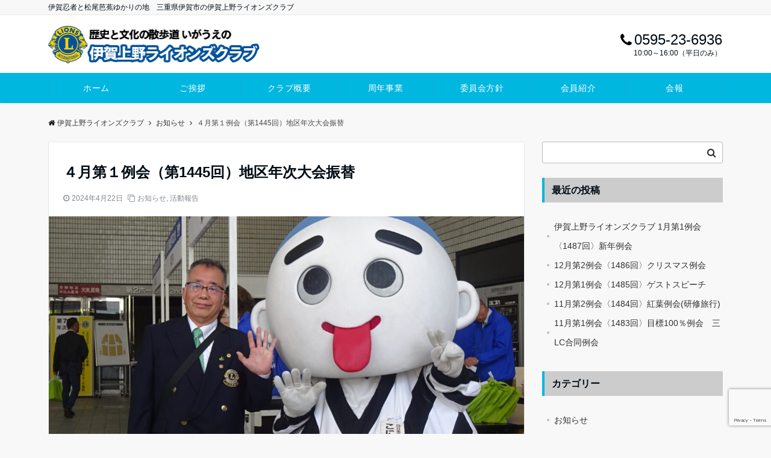

--- FILE ---
content_type: text/html; charset=UTF-8
request_url: https://igaueno-lc.org/?p=2989
body_size: 14870
content:
<!DOCTYPE html>
<html lang="ja" dir="ltr">
<head prefix="og: http://ogp.me/ns# fb: http://ogp.me/ns/fb# article: http://ogp.me/ns/article#">
<meta charset="UTF-8">
<meta name="viewport" content="width=device-width,initial-scale=1.0">
<meta name="description" content="令和6年(2024)4月14日(日)8：30～上野フレックスホテル・四日市文化会館会長挨拶L.太郎館　学第70回　地区年次大会　於）四日市文化会館&nbsp;&nbsp;&amp;nbsp">
<link rel="pingback" href="https://igaueno-lc.org/xmlrpc.php">
<title>４月第１例会（第1445回）地区年次大会振替 &#8211; 伊賀上野ライオンズクラブ</title>
<meta name='robots' content='max-image-preview:large' />
<link rel='dns-prefetch' href='//webfonts.xserver.jp' />
<link rel="alternate" type="application/rss+xml" title="伊賀上野ライオンズクラブ &raquo; フィード" href="https://igaueno-lc.org/?feed=rss2" />
<link rel="alternate" type="application/rss+xml" title="伊賀上野ライオンズクラブ &raquo; コメントフィード" href="https://igaueno-lc.org/?feed=comments-rss2" />
<link rel="alternate" type="application/rss+xml" title="伊賀上野ライオンズクラブ &raquo; ４月第１例会（第1445回）地区年次大会振替 のコメントのフィード" href="https://igaueno-lc.org/?feed=rss2&#038;p=2989" />
<link rel='stylesheet' id='wp-block-library-css' href='https://igaueno-lc.org/wp-includes/css/dist/block-library/style.min.css?ver=6.1.9' media='all' />
<style id='global-styles-inline-css'>
body{--wp--preset--color--black: #000000;--wp--preset--color--cyan-bluish-gray: #abb8c3;--wp--preset--color--white: #ffffff;--wp--preset--color--pale-pink: #f78da7;--wp--preset--color--vivid-red: #cf2e2e;--wp--preset--color--luminous-vivid-orange: #ff6900;--wp--preset--color--luminous-vivid-amber: #fcb900;--wp--preset--color--light-green-cyan: #7bdcb5;--wp--preset--color--vivid-green-cyan: #00d084;--wp--preset--color--pale-cyan-blue: #8ed1fc;--wp--preset--color--vivid-cyan-blue: #0693e3;--wp--preset--color--vivid-purple: #9b51e0;--wp--preset--color--dark-01: #3f5973;--wp--preset--color--dark-02: #8ba0b6;--wp--preset--color--dark-03: #9b8d77;--wp--preset--color--light-01: #5f83a8;--wp--preset--color--light-02: #bfcbd7;--wp--preset--color--light-03: #bfb6a8;--wp--preset--color--info: #007bff;--wp--preset--color--success: #00c851;--wp--preset--color--warning: #dc3545;--wp--preset--color--yellow: #f0ad4e;--wp--preset--color--orange: #f2852f;--wp--preset--color--purple: #9b51e0;--wp--preset--color--gray: #e5e7e8;--wp--preset--color--dark-gray: #b8bcc0;--wp--preset--color--light-black: #484848;--wp--preset--color--dark-white: #f8f8f8;--wp--preset--gradient--vivid-cyan-blue-to-vivid-purple: linear-gradient(135deg,rgba(6,147,227,1) 0%,rgb(155,81,224) 100%);--wp--preset--gradient--light-green-cyan-to-vivid-green-cyan: linear-gradient(135deg,rgb(122,220,180) 0%,rgb(0,208,130) 100%);--wp--preset--gradient--luminous-vivid-amber-to-luminous-vivid-orange: linear-gradient(135deg,rgba(252,185,0,1) 0%,rgba(255,105,0,1) 100%);--wp--preset--gradient--luminous-vivid-orange-to-vivid-red: linear-gradient(135deg,rgba(255,105,0,1) 0%,rgb(207,46,46) 100%);--wp--preset--gradient--very-light-gray-to-cyan-bluish-gray: linear-gradient(135deg,rgb(238,238,238) 0%,rgb(169,184,195) 100%);--wp--preset--gradient--cool-to-warm-spectrum: linear-gradient(135deg,rgb(74,234,220) 0%,rgb(151,120,209) 20%,rgb(207,42,186) 40%,rgb(238,44,130) 60%,rgb(251,105,98) 80%,rgb(254,248,76) 100%);--wp--preset--gradient--blush-light-purple: linear-gradient(135deg,rgb(255,206,236) 0%,rgb(152,150,240) 100%);--wp--preset--gradient--blush-bordeaux: linear-gradient(135deg,rgb(254,205,165) 0%,rgb(254,45,45) 50%,rgb(107,0,62) 100%);--wp--preset--gradient--luminous-dusk: linear-gradient(135deg,rgb(255,203,112) 0%,rgb(199,81,192) 50%,rgb(65,88,208) 100%);--wp--preset--gradient--pale-ocean: linear-gradient(135deg,rgb(255,245,203) 0%,rgb(182,227,212) 50%,rgb(51,167,181) 100%);--wp--preset--gradient--electric-grass: linear-gradient(135deg,rgb(202,248,128) 0%,rgb(113,206,126) 100%);--wp--preset--gradient--midnight: linear-gradient(135deg,rgb(2,3,129) 0%,rgb(40,116,252) 100%);--wp--preset--duotone--dark-grayscale: url('#wp-duotone-dark-grayscale');--wp--preset--duotone--grayscale: url('#wp-duotone-grayscale');--wp--preset--duotone--purple-yellow: url('#wp-duotone-purple-yellow');--wp--preset--duotone--blue-red: url('#wp-duotone-blue-red');--wp--preset--duotone--midnight: url('#wp-duotone-midnight');--wp--preset--duotone--magenta-yellow: url('#wp-duotone-magenta-yellow');--wp--preset--duotone--purple-green: url('#wp-duotone-purple-green');--wp--preset--duotone--blue-orange: url('#wp-duotone-blue-orange');--wp--preset--font-size--small: 13px;--wp--preset--font-size--medium: 20px;--wp--preset--font-size--large: 36px;--wp--preset--font-size--x-large: 42px;--wp--preset--spacing--20: 0.44rem;--wp--preset--spacing--30: 0.67rem;--wp--preset--spacing--40: 1rem;--wp--preset--spacing--50: 1.5rem;--wp--preset--spacing--60: 2.25rem;--wp--preset--spacing--70: 3.38rem;--wp--preset--spacing--80: 5.06rem;}body { margin: 0;--wp--style--global--content-size: 768px;--wp--style--global--wide-size: calc(768px + 48px); }.wp-site-blocks > .alignleft { float: left; margin-right: 2em; }.wp-site-blocks > .alignright { float: right; margin-left: 2em; }.wp-site-blocks > .aligncenter { justify-content: center; margin-left: auto; margin-right: auto; }.wp-site-blocks > * { margin-block-start: 0; margin-block-end: 0; }.wp-site-blocks > * + * { margin-block-start: 24px; }body { --wp--style--block-gap: 24px; }body .is-layout-flow > *{margin-block-start: 0;margin-block-end: 0;}body .is-layout-flow > * + *{margin-block-start: 24px;margin-block-end: 0;}body .is-layout-constrained > *{margin-block-start: 0;margin-block-end: 0;}body .is-layout-constrained > * + *{margin-block-start: 24px;margin-block-end: 0;}body .is-layout-flex{gap: 24px;}body .is-layout-flow > .alignleft{float: left;margin-inline-start: 0;margin-inline-end: 2em;}body .is-layout-flow > .alignright{float: right;margin-inline-start: 2em;margin-inline-end: 0;}body .is-layout-flow > .aligncenter{margin-left: auto !important;margin-right: auto !important;}body .is-layout-constrained > .alignleft{float: left;margin-inline-start: 0;margin-inline-end: 2em;}body .is-layout-constrained > .alignright{float: right;margin-inline-start: 2em;margin-inline-end: 0;}body .is-layout-constrained > .aligncenter{margin-left: auto !important;margin-right: auto !important;}body .is-layout-constrained > :where(:not(.alignleft):not(.alignright):not(.alignfull)){max-width: var(--wp--style--global--content-size);margin-left: auto !important;margin-right: auto !important;}body .is-layout-constrained > .alignwide{max-width: var(--wp--style--global--wide-size);}body .is-layout-flex{display: flex;}body .is-layout-flex{flex-wrap: wrap;align-items: center;}body .is-layout-flex > *{margin: 0;}body{padding-top: 0px;padding-right: 0px;padding-bottom: 0px;padding-left: 0px;}a:where(:not(.wp-element-button)){text-decoration: underline;}.wp-element-button, .wp-block-button__link{background-color: #32373c;border-width: 0;color: #fff;font-family: inherit;font-size: inherit;line-height: inherit;padding: calc(0.667em + 2px) calc(1.333em + 2px);text-decoration: none;}.has-black-color{color: var(--wp--preset--color--black) !important;}.has-cyan-bluish-gray-color{color: var(--wp--preset--color--cyan-bluish-gray) !important;}.has-white-color{color: var(--wp--preset--color--white) !important;}.has-pale-pink-color{color: var(--wp--preset--color--pale-pink) !important;}.has-vivid-red-color{color: var(--wp--preset--color--vivid-red) !important;}.has-luminous-vivid-orange-color{color: var(--wp--preset--color--luminous-vivid-orange) !important;}.has-luminous-vivid-amber-color{color: var(--wp--preset--color--luminous-vivid-amber) !important;}.has-light-green-cyan-color{color: var(--wp--preset--color--light-green-cyan) !important;}.has-vivid-green-cyan-color{color: var(--wp--preset--color--vivid-green-cyan) !important;}.has-pale-cyan-blue-color{color: var(--wp--preset--color--pale-cyan-blue) !important;}.has-vivid-cyan-blue-color{color: var(--wp--preset--color--vivid-cyan-blue) !important;}.has-vivid-purple-color{color: var(--wp--preset--color--vivid-purple) !important;}.has-dark-01-color{color: var(--wp--preset--color--dark-01) !important;}.has-dark-02-color{color: var(--wp--preset--color--dark-02) !important;}.has-dark-03-color{color: var(--wp--preset--color--dark-03) !important;}.has-light-01-color{color: var(--wp--preset--color--light-01) !important;}.has-light-02-color{color: var(--wp--preset--color--light-02) !important;}.has-light-03-color{color: var(--wp--preset--color--light-03) !important;}.has-info-color{color: var(--wp--preset--color--info) !important;}.has-success-color{color: var(--wp--preset--color--success) !important;}.has-warning-color{color: var(--wp--preset--color--warning) !important;}.has-yellow-color{color: var(--wp--preset--color--yellow) !important;}.has-orange-color{color: var(--wp--preset--color--orange) !important;}.has-purple-color{color: var(--wp--preset--color--purple) !important;}.has-gray-color{color: var(--wp--preset--color--gray) !important;}.has-dark-gray-color{color: var(--wp--preset--color--dark-gray) !important;}.has-light-black-color{color: var(--wp--preset--color--light-black) !important;}.has-dark-white-color{color: var(--wp--preset--color--dark-white) !important;}.has-black-background-color{background-color: var(--wp--preset--color--black) !important;}.has-cyan-bluish-gray-background-color{background-color: var(--wp--preset--color--cyan-bluish-gray) !important;}.has-white-background-color{background-color: var(--wp--preset--color--white) !important;}.has-pale-pink-background-color{background-color: var(--wp--preset--color--pale-pink) !important;}.has-vivid-red-background-color{background-color: var(--wp--preset--color--vivid-red) !important;}.has-luminous-vivid-orange-background-color{background-color: var(--wp--preset--color--luminous-vivid-orange) !important;}.has-luminous-vivid-amber-background-color{background-color: var(--wp--preset--color--luminous-vivid-amber) !important;}.has-light-green-cyan-background-color{background-color: var(--wp--preset--color--light-green-cyan) !important;}.has-vivid-green-cyan-background-color{background-color: var(--wp--preset--color--vivid-green-cyan) !important;}.has-pale-cyan-blue-background-color{background-color: var(--wp--preset--color--pale-cyan-blue) !important;}.has-vivid-cyan-blue-background-color{background-color: var(--wp--preset--color--vivid-cyan-blue) !important;}.has-vivid-purple-background-color{background-color: var(--wp--preset--color--vivid-purple) !important;}.has-dark-01-background-color{background-color: var(--wp--preset--color--dark-01) !important;}.has-dark-02-background-color{background-color: var(--wp--preset--color--dark-02) !important;}.has-dark-03-background-color{background-color: var(--wp--preset--color--dark-03) !important;}.has-light-01-background-color{background-color: var(--wp--preset--color--light-01) !important;}.has-light-02-background-color{background-color: var(--wp--preset--color--light-02) !important;}.has-light-03-background-color{background-color: var(--wp--preset--color--light-03) !important;}.has-info-background-color{background-color: var(--wp--preset--color--info) !important;}.has-success-background-color{background-color: var(--wp--preset--color--success) !important;}.has-warning-background-color{background-color: var(--wp--preset--color--warning) !important;}.has-yellow-background-color{background-color: var(--wp--preset--color--yellow) !important;}.has-orange-background-color{background-color: var(--wp--preset--color--orange) !important;}.has-purple-background-color{background-color: var(--wp--preset--color--purple) !important;}.has-gray-background-color{background-color: var(--wp--preset--color--gray) !important;}.has-dark-gray-background-color{background-color: var(--wp--preset--color--dark-gray) !important;}.has-light-black-background-color{background-color: var(--wp--preset--color--light-black) !important;}.has-dark-white-background-color{background-color: var(--wp--preset--color--dark-white) !important;}.has-black-border-color{border-color: var(--wp--preset--color--black) !important;}.has-cyan-bluish-gray-border-color{border-color: var(--wp--preset--color--cyan-bluish-gray) !important;}.has-white-border-color{border-color: var(--wp--preset--color--white) !important;}.has-pale-pink-border-color{border-color: var(--wp--preset--color--pale-pink) !important;}.has-vivid-red-border-color{border-color: var(--wp--preset--color--vivid-red) !important;}.has-luminous-vivid-orange-border-color{border-color: var(--wp--preset--color--luminous-vivid-orange) !important;}.has-luminous-vivid-amber-border-color{border-color: var(--wp--preset--color--luminous-vivid-amber) !important;}.has-light-green-cyan-border-color{border-color: var(--wp--preset--color--light-green-cyan) !important;}.has-vivid-green-cyan-border-color{border-color: var(--wp--preset--color--vivid-green-cyan) !important;}.has-pale-cyan-blue-border-color{border-color: var(--wp--preset--color--pale-cyan-blue) !important;}.has-vivid-cyan-blue-border-color{border-color: var(--wp--preset--color--vivid-cyan-blue) !important;}.has-vivid-purple-border-color{border-color: var(--wp--preset--color--vivid-purple) !important;}.has-dark-01-border-color{border-color: var(--wp--preset--color--dark-01) !important;}.has-dark-02-border-color{border-color: var(--wp--preset--color--dark-02) !important;}.has-dark-03-border-color{border-color: var(--wp--preset--color--dark-03) !important;}.has-light-01-border-color{border-color: var(--wp--preset--color--light-01) !important;}.has-light-02-border-color{border-color: var(--wp--preset--color--light-02) !important;}.has-light-03-border-color{border-color: var(--wp--preset--color--light-03) !important;}.has-info-border-color{border-color: var(--wp--preset--color--info) !important;}.has-success-border-color{border-color: var(--wp--preset--color--success) !important;}.has-warning-border-color{border-color: var(--wp--preset--color--warning) !important;}.has-yellow-border-color{border-color: var(--wp--preset--color--yellow) !important;}.has-orange-border-color{border-color: var(--wp--preset--color--orange) !important;}.has-purple-border-color{border-color: var(--wp--preset--color--purple) !important;}.has-gray-border-color{border-color: var(--wp--preset--color--gray) !important;}.has-dark-gray-border-color{border-color: var(--wp--preset--color--dark-gray) !important;}.has-light-black-border-color{border-color: var(--wp--preset--color--light-black) !important;}.has-dark-white-border-color{border-color: var(--wp--preset--color--dark-white) !important;}.has-vivid-cyan-blue-to-vivid-purple-gradient-background{background: var(--wp--preset--gradient--vivid-cyan-blue-to-vivid-purple) !important;}.has-light-green-cyan-to-vivid-green-cyan-gradient-background{background: var(--wp--preset--gradient--light-green-cyan-to-vivid-green-cyan) !important;}.has-luminous-vivid-amber-to-luminous-vivid-orange-gradient-background{background: var(--wp--preset--gradient--luminous-vivid-amber-to-luminous-vivid-orange) !important;}.has-luminous-vivid-orange-to-vivid-red-gradient-background{background: var(--wp--preset--gradient--luminous-vivid-orange-to-vivid-red) !important;}.has-very-light-gray-to-cyan-bluish-gray-gradient-background{background: var(--wp--preset--gradient--very-light-gray-to-cyan-bluish-gray) !important;}.has-cool-to-warm-spectrum-gradient-background{background: var(--wp--preset--gradient--cool-to-warm-spectrum) !important;}.has-blush-light-purple-gradient-background{background: var(--wp--preset--gradient--blush-light-purple) !important;}.has-blush-bordeaux-gradient-background{background: var(--wp--preset--gradient--blush-bordeaux) !important;}.has-luminous-dusk-gradient-background{background: var(--wp--preset--gradient--luminous-dusk) !important;}.has-pale-ocean-gradient-background{background: var(--wp--preset--gradient--pale-ocean) !important;}.has-electric-grass-gradient-background{background: var(--wp--preset--gradient--electric-grass) !important;}.has-midnight-gradient-background{background: var(--wp--preset--gradient--midnight) !important;}.has-small-font-size{font-size: var(--wp--preset--font-size--small) !important;}.has-medium-font-size{font-size: var(--wp--preset--font-size--medium) !important;}.has-large-font-size{font-size: var(--wp--preset--font-size--large) !important;}.has-x-large-font-size{font-size: var(--wp--preset--font-size--x-large) !important;}
.wp-block-navigation a:where(:not(.wp-element-button)){color: inherit;}
.wp-block-pullquote{font-size: 1.5em;line-height: 1.6;}
</style>
<link rel='stylesheet' id='contact-form-7-css' href='https://igaueno-lc.org/wp-content/plugins/contact-form-7/includes/css/styles.css?ver=5.7.7' media='all' />
<link rel='stylesheet' id='emanon-swiper-css-css' href='https://igaueno-lc.org/wp-content/themes/emanon-pro/lib/css/swiper.min.css?ver=6.1.9' media='all' />
<link rel='stylesheet' id='parent-style-css' href='https://igaueno-lc.org/wp-content/themes/emanon-pro/style.css?ver=1.6.4' media='all' />
<link rel='stylesheet' id='child-style-css' href='https://igaueno-lc.org/wp-content/themes/emanon-business/style.css?ver=1.6.4' media='all' />
<link rel='stylesheet' id='animate-css' href='https://igaueno-lc.org/wp-content/themes/emanon-pro/lib/css/animate.min.css?ver=6.1.9' media='all' />
<link rel='stylesheet' id='font-awesome-css' href='https://igaueno-lc.org/wp-content/themes/emanon-pro/lib/css/font-awesome.min.css?ver=1.6.4' media='all' />
<script src='https://igaueno-lc.org/wp-includes/js/jquery/jquery.min.js?ver=3.6.1' id='jquery-js'></script>
<script src='//webfonts.xserver.jp/js/xserverv3.js?fadein=0&#038;ver=2.0.8' id='typesquare_std-js'></script>
<link rel="https://api.w.org/" href="https://igaueno-lc.org/index.php?rest_route=/" /><link rel="alternate" type="application/json" href="https://igaueno-lc.org/index.php?rest_route=/wp/v2/posts/2989" /><link rel="EditURI" type="application/rsd+xml" title="RSD" href="https://igaueno-lc.org/xmlrpc.php?rsd" />
<link rel="wlwmanifest" type="application/wlwmanifest+xml" href="https://igaueno-lc.org/wp-includes/wlwmanifest.xml" />
<link rel="canonical" href="https://igaueno-lc.org/?p=2989" />
<link rel='shortlink' href='https://igaueno-lc.org/?p=2989' />
<link rel="alternate" type="application/json+oembed" href="https://igaueno-lc.org/index.php?rest_route=%2Foembed%2F1.0%2Fembed&#038;url=https%3A%2F%2Figaueno-lc.org%2F%3Fp%3D2989" />
<link rel="alternate" type="text/xml+oembed" href="https://igaueno-lc.org/index.php?rest_route=%2Foembed%2F1.0%2Fembed&#038;url=https%3A%2F%2Figaueno-lc.org%2F%3Fp%3D2989&#038;format=xml" />
<style>
/*--main color--*/
.default-nav, .global-nav .menu-item .sub-menu .menu-item,.mb-horizontal-nav{background-color:#00b7e0;}
.fa,.required,.widget-line a{color:#00b7e0;}
#wp-calendar a{color:#00b7e0;font-weight: bold;}
.cat-name, .sticky .cat-name{background-color:#00b7e0;}
.pagination a:hover,.pagination.current{background-color:#00b7e0;border:solid 1px #00b7e0;}
.page-numbers:hover,.page-numbers.current{background-color:#00b7e0;border:solid 1px #00b7e0;}
.wpp-list li a:before{background-color:#00b7e0;}
.loader{position:absolute;top:0;left:0;bottom:0;right:0;margin:auto;border-left:6px solid #00b7e0;}
/*--link color--*/
.global-nav .current-menu-item > a,.global-nav .current-menu-item > a .fa,#modal-global-nav-container .current-menu-item a,#modal-global-nav-container .sub-menu .current-menu-item a,.side-widget .current-menu-item a,.mb-horizontal-nav-inner .current-menu-item a,.mb-horizontal-nav-inner .current-menu-item a .fa,.entry-title a:active,.pagination a,.post-nav .fa{color:#6c819a;}
.global-nav-default > li:first-child:before, .global-nav-default > li:after{background-color:#6c819a;}
.article-body a{color:#6c819a;}
.follow-line a{color:#00b7e0;}
.author-profile-text .author-name a{color:#6c819a;}
.recommend-date a {display:block;text-decoration:none;color:#000c15;}
.next-page .post-page-numbers.current span{background-color:#9eacbc;color:#fff;}
.next-page a span {background-color:#fff;color:#6c819a;}
.comment-page-link .page-numbers{background-color:#fff;color:#6c819a;}
.comment-page-link .current{background-color:#9eacbc;color:#fff;}
.side-widget li a:after{color:#6c819a;}
blockquote a, .box-default a, .box-info a{color:#6c819a;}
.follow-user-url a:hover .fa{color:#6c819a;}
.popular-post-rank{border-color:#6c819a transparent transparent transparent;}
/*--link hover--*/
a:hover,.global-nav a:hover,.side-widget a:hover,.side-widget li a:hover:before,#wp-calendar a:hover,.entry-title a:hover,.footer-follow-btn a:hover .fa{color:#9eacbc;}
.featured-title h2:hover{color:#9eacbc;}
.author-profile-text .author-name a:hover{color:#9eacbc;}
follow-user-url a:hover .fa{color:#9eacbc;}
.next-page a span:hover{background-color:#9eacbc;color:#fff;}
.comment-page-link .page-numbers:hover{background-color:#9eacbc;color:#fff;}
.tagcloud a:hover{border:solid 1px #9eacbc;color:#9eacbc;}
blockquote a:hover, .box-default a:hover, .box-info a:hover{color:#9eacbc;}
#modal-global-nav-container .global-nav-default li a:hover{color:#9eacbc;}
.side-widget li a:hover:after{color:#9eacbc;}
.widget-contact a:hover .fa{color:#9eacbc;}
#sidebar-cta{border:solid 4px #9eacbc;}
.popular-post li a:hover .popular-post-rank{border-color:#9eacbc transparent transparent transparent;}
input[type="text"]:focus, input[type="email"]:focus, input[type="url"]:focus, input[type="password"]:focus, input[type="search"]:focus,
nput[type="search"]:focus, input[type="number"]:focus, input[type="tel"]:focus, input[type="date"]:focus, input[type="month"]:focus, input[type="week"]:focus, input[type="time"]:focus, input[type="datetime"]:focus, input[type="datetime-local"]:focus, input[type="color"]:focus, textarea:focus, select:focus {border: 1px solid #9eacbc;outline: 0;}
input[type="search"]:focus + .search-submit, input[type="search"]:focus + .wp-block-search__button{background-color: #9eacbc;border-color: #9eacbc;color: #ffffff;}
/*--btn color--*/
.btn-more{background-color:#9b8d77;border:solid 1px #9b8d77;}
.btn a{background-color:#9b8d77;color:#fff;}
.btn a:hover{color:#fff;}
.btn-border{display:block;padding:8px 16px;border:solid 1px #9b8d77;}
.btn-border .fa{color:#9b8d77;}
.wp-block-post-excerpt__more-link{padding:8px 16px;border:solid 1px #9b8d77;}
.wp-block-post-excerpt__more-link::after{color:#9b8d77;}
input[type=submit]{background-color:#9b8d77;color:#fff;}
/* gutenberg File */
.wp-block-file .wp-block-file__button{display:inline-block;padding:8px 32px!important;border-radius:4px!important;line-height:1.5!important;border-bottom:solid 3px rgba(0,0,0,0.2)!important;background-color:#9b8d77!important;color:#fff!important;font-size:16px!important}
/* gutenberg button */
.wp-block-button a{text-decoration:none;}
/* gutenberg pullquote */
.wp-block-pullquote blockquote{margin:0!important;border:none!important;quotes:none!important;background-color:inherit!important;}
.wp-block-pullquote{border-top:3px solid #e2e5e8;border-bottom:3px solid #e2e5e8;color:#303030;}
/*--header-*/
.header-area-height{height:80px;}
.header-brand {line-height:80px;}
.header,.header-area-height-line #gnav{background-color:#fff;}
.top-bar{background-color:#f8f8f8;}
.site-description {color:#000c15}
.header-table .site-description{font-size:12px;}
.header-site-name a{color:#000c15}
.header-site-name a:hover{color:#9eacbc;}
.header-logo img, .modal-header-logo img{max-height:49px;width:auto;}
.global-nav-line li a{color:#000c15;}
#mb-scroll-nav .header-site-name a{color:#000c15;font-size:16px;}
#mb-scroll-nav .header-site-name a:hover{color:#9eacbc;}
@media screen and ( min-width: 768px ){
.header-site-name a{font-size:24px;}
.header-area-height,.header-widget{height:96px;}
.header-brand {line-height:96px;}
}
@media screen and ( min-width: 992px ){
.header-logo img{max-height:90px;width:auto;}
}
/*--header cta-*/
.header-cta-tell .fa{height:18px;font-size:24px;color:#000000;}
.header-cta-tell .tell-number{font-size:24px;color:#000c15;}
.header-cta-tell .tell-text{color:#000c15;}
.header-phone{position:absolute;top:50%;right:40px;-webkit-transform:translateY(-50%);transform:translateY(-50%);z-index:999;}
.header-phone .fa{font-size:42px;font-size:4.2rem;color:#000000;}
.header-mail{position:absolute;top:50%;right:40px;-webkit-transform:translateY(-50%);transform:translateY(-50%);z-index:999;}
.header-mail .fa{font-size:42px;font-size:4.2rem;color:#000000;}
@media screen and ( min-width: 768px ){
.header-phone {display: none;}
.header-mail{right:46px;}
}
@media screen and ( min-width: 992px ){
.header-cta ul {display: block; text-align: right;line-height:96px;}
.header-cta li {display: inline-table;vertical-align: middle;}
.header-cta-btn a{background-color:#37db9b;color:#fff;}
.header-mail{display: none;}
}
/*--nav fixed--*/
@media screen and ( max-width: 959px ){
.sp-nav-fixed{display:block;position:fixed;top:0;width:100%;background-color:#fff;box-shadow:0px 0px 2px 1px rgba(0, 0, 0, 0.1);z-index:999;}
}
#scroll-nav .header-site-name a{color:#000c15;font-size:16px;}
#scroll-nav .header-site-name a:hover{color:#9eacbc;}
#scroll-nav .header-logo img{max-height:40px;}
.global-nav-scroll > li > a{color:#000c15}
@media screen and ( min-width: 960px ){
.nav-fixed{display:block;position:fixed;top:0;width:100%;background-color:#fff;z-index:999;}
#scroll-nav .header-site-name a{color:#000c15;}
}
/*--widget fixed--*/
.widget-fixed{margin-top:64px;}
/*--modal menu--*/
.modal-menu{position:absolute;top:50%;right:0;-webkit-transform:translateY(-50%);transform:translateY(-50%);z-index:999;}
.modal-menu .modal-gloval-icon{float:left;margin-bottom:6px;}
.modal-menu .slicknav_no-text{margin:0;}
.modal-menu .modal-gloval-icon-bar{display:block;width:32px;height:3px;border-radius:4px;-webkit-transition:all 0.2s;transition:all 0.2s;}
.modal-menu .modal-gloval-icon-bar + .modal-gloval-icon-bar{margin-top:6px;}
.modal-menu .modal-menutxt{display:block;text-align:center;font-size:12px;font-size:1.2rem;color:#000c15;}
.modal-menu .modal-gloval-icon-bar{background-color:#9b8d77;}
#modal-global-nav-container{background-color:#fff;}
#modal-global-nav-container .modal-header-site-name a{color:#000c15;}
#modal-global-nav-container .global-nav li ul li{background-color:#fff;}
#modal-global-nav-container .global-nav-default li a{color:#000c15;}
/* --slider section--*/
.slider img{display:block;width:100%;}
.slider .bx-viewport{-webkit-transform:translatez(0);-moz-transform:translatez(0);-ms-transform:translatez(0);-o-transform:translatez(0);transform:translatez(0);}
.slider .bx-pager,.slider .bx-controls-auto{position:absolute;bottom:-36px;width:100%;z-index:300;}
.slider .bx-pager{text-align:center;font-size:.85em;font-family:Arial;font-weight:bold;color:#333;}
.slider .bx-pager .bx-pager-item,
.slider .bx-controls-auto .bx-controls-auto-item{display:inline-block;}
.slider .bx-pager.bx-default-pager a{background:#777;text-indent:-9999px;display:block;width:10px;height:10px;margin:0 5px;outline:0;-moz-border-radius:5px;-webkit-border-radius:5px;border-radius:5px;}
.slider .bx-pager.bx-default-pager a:hover,
.slider .bx-pager.bx-default-pager a.active{background:#000;}
.slider .bx-prev{left:16px;background:url(https://igaueno-lc.org/wp-content/themes/emanon-pro/lib/images/slider/controls.png) no-repeat 0 -32px;}
.slider .bx-next{right:16px;background:url(https://igaueno-lc.org/wp-content/themes/emanon-pro/lib/images/slider/controls.png) no-repeat -43px -32px;}
.slider .bx-prev:hover{background-position:0 0;}
.slider .bx-next:hover{background-position:-43px 0;}
.slider .bx-controls-direction a{position:absolute;top:50%;margin-top:-16px;outline:0;width:32px;height:32px;text-indent:-9999px;z-index:888;}
.slider .bx-controls-direction a.disabled{display:none;}
.slider .bx-controls-auto{text-align:center;}
.slider .bx-controls-auto .bx-start{display:block;text-indent:-9999px;width:10px;height:11px;outline:0;background:url(https://igaueno-lc.org/wp-content/themes/emanon-pro/lib/images/slider/controls.png) -86px -11px no-repeat;margin:0 3px;}
.slider .bx-controls-auto .bx-start:hover,
.slider .bx-controls-auto .bx-start.active{background-position:-86px 0;}
.slider .bx-controls-auto .bx-stop{display:block;text-indent:-9999px;width:9px;height:11px;outline:0;background:url(https://igaueno-lc.org/wp-content/themes/emanon-pro/lib/images/slider/controls.png) -86px -44px no-repeat;margin:0 3px;}
.slider .bx-controls-auto .bx-stop:hover,
.slider .bx-controls-auto .bx-stop.active{background-position:-86px -33px;}
.slider .bx-controls.bx-has-controls-auto.bx-has-pager .bx-pager{text-align:left;width:80%;}
.slider .bx-controls.bx-has-controls-auto.bx-has-pager .bx-controls-auto{right:0;width:35px;}
.slider .bx-caption{position:absolute;bottom:0;left:0;background:#505050;background:rgba(80, 80, 80, 0.75);width:100%;}
.slider .bx-caption span{color:#fff;font-family:Arial;display:block;font-size:.85em;padding:10px;}
.slider #bxslider li:before{position:absolute;top:0;left:0;right:0;bottom:0;background:linear-gradient(135deg, #000, #000)fixed;opacity: 0.2;content: "";z-index:100;}
.slider #bxslider li:before {background:url(https://igaueno-lc.org/wp-content/themes/emanon-pro/lib/images/overlay-dots.png),linear-gradient(135deg, #000, #000)fixed;}
.slider #bxslider li{height:500px;background-position: center;background-size: cover;background-repeat:no-repeat;}
.slider-btn{margin:32px 0 0 0;}
.slider-title{color:#ffffff;}
.slider-sub-title{color:#ffffff;}
.slider-btn .btn{border:solid 1px #9b8d77;background-color:#9b8d77;}
.slider-btn-bg a{border-bottom:none;border-radius:0;background-color:#9b8d77;color:#fff;}
.slider-btn-bg a:hover{background-color:#9b8d77;border-radius:inherit;-webkit-transform:inherit;transform:inherit;color:#fff;}
.slider-btn-bg:before{content:'';position:absolute;border:solid 3px #9b8d77;top:0;right:0;bottom:0;left:0;-webkit-transition:0.2s ease-in-out;transition:0.2s ease-in-out;z-index:-1;}
.slider-btn-bg:hover:before{top:-8px;right:-8px;bottom:-8px;left:-8px;}
@media screen and ( max-width: 767px ){
.slider-message{right:0;left:0;}
}
@media screen and ( min-width: 768px ){
.slider-btn{margin:40px 0 24px 0}
.bx-wrapper .bx-pager,.bx-wrapper .bx-controls-auto{bottom:8px;}
.slider-message{right:0;left:0;}
}
/*--slick slider for front page & LP--*/
.slick-slider{-moz-box-sizing:border-box;box-sizing:border-box;-webkit-user-select:none;-moz-user-select:none;-ms-user-select:none;user-select:none;-webkit-touch-callout:none;-khtml-user-select:none;-ms-touch-action:pan-y;touch-action:pan-y;-webkit-tap-highlight-color:rgba(0,0,0,0)}
.slick-list,.slick-slider{display:block;position:relative}
.slick-list{overflow:hidden;margin:0;padding:0}
.slick-list:focus{outline:0}
.slick-list.dragging{cursor:pointer;cursor:hand}
.slick-slider .slick-list,.slick-slider .slick-track{-webkit-transform:translate3d(0,0,0);-moz-transform:translate3d(0,0,0);-ms-transform:translate3d(0,0,0);-o-transform:translate3d(0,0,0);transform:translate3d(0,0,0)}
.slick-track{display:block;position:relative;top:0;left:0;margin:40px 0}
.slick-track:after,.slick-track:before{display:table;content:''}
.slick-track:after{clear:both}.slick-loading .slick-track{visibility:hidden}
.slick-slide{display:none;float:left;height:100%;min-height:1px}[dir='rtl']
.slick-slide{float:right}
.slick-slide.slick-loading img{display:none}
.slick-slide.dragging img{pointer-events:none}
.slick-initialized .slick-slide{display:block}
.slick-loading .slick-slide{visibility:hidden}
.slick-vertical .slick-slide{display:block;height:auto;border:solid 1px transparent}
.slick-arrow.slick-hidden{display:none}
.slick-next:before,.slick-prev:before{content:""}
.slick-next{display:block;position:absolute;top:50%;right:-11px;padding:0;width:16px;height:16px;border-color:#6c819a;border-style:solid;border-width:3px 3px 0 0;background-color:transparent;cursor:pointer;text-indent:-9999px;-webkit-transform:rotate(45deg);-moz-transform:rotate(45deg);-ms-transform:rotate(45deg);-o-transform:rotate(45deg);transform:rotate(45deg)}
.slick-prev{display:block;position:absolute;top:50%;left:-11px;padding:0;width:16px;height:16px;border-color:#6c819a;border-style:solid;border-width:3px 3px 0 0;background-color:transparent;cursor:pointer;text-indent:-9999px;-webkit-transform:rotate(-135deg);-moz-transform:rotate(-135deg);-ms-transform:rotate(-135deg);-o-transform:rotate(-135deg);transform:rotate(-135deg)}
@media screen and ( min-width: 768px ){
.slick-next{right:-32px;width:32px;height:32px;}
.slick-prev{left:-32px;width:32px;height:32px;}
}
/*---左ボーダー＋背景--*/
.front-top-widget-box h2, .front-bottom-widget-box h2{padding:8px 0 8px 12px;border-left:solid 4px #00b7e0;background-color:#cccccc;}
.entry-header h2{padding:8px 0 8px 12px;border-left:solid 4px #00b7e0;background-color:#cccccc;}
.archive-title h1{padding:8px 0 8px 12px;border-left:solid 4px #00b7e0;background-color:#cccccc;}
/*--h2 style--*/
/*---左ボーダー＋背景--*/
.article-body h2:not(.is-style-none):not([class*="wp-block-"]){padding:8px 0 8px 12px;border-left:solid 4px #00b7e0;background-color:#cccccc;}
/*--h3 style--*/
/*--下ボーダー--*/
.article-body h3:not([class*="wp-block-"]):not(.block-pr-box-heading):not(.block-cta-heading):not(.block-pricing-table-heading):not(.block-member-name):not(.showcase-box-heading),.page-bottom-widget h3{padding:6px 0;border-bottom:solid 2px #00b7e0;}
/*--h4 style--*/
/*---無し--*/
.article-body h4{padding:4px 0;}
/*--sidebar style--*/
/*---左ボーダー＋背景--*/
.side-widget-title h3{padding:8px 0 8px 12px;border-left:solid 4px #00b7e0;background-color:#cccccc;}
/*--read more--*/
.archive-header{padding:8px 16px 64px 16px;}
.read-more{position:absolute;right: 0;bottom:24px;left:0;text-align:center;}
.read-more .fa{margin:0 0 0 4px;}
.featured-date .read-more,.home .big-column .read-more,.archive .ar-big-column .read-more{position:absolute;right:0;bottom:32px;left:0;}
.home .big-column .btn-mid,.archive .ar-big-column .btn-mid{width: 80%;}
@media screen and ( min-width: 768px ){
.archive-header{padding:8px 16px 72px 16px;}
.home .one-column .read-more,.archive .ar-one-column .read-more,.search .ar-one-column .read-more{position:absolute;right:16px;bottom:20px;left:auto;}
.blog .one-column .read-more,.archive .ar-one-column .read-more,.search .ar-one-column .read-more{position:absolute;right:16px;bottom:20px;left:auto;}
.home .big-column .btn-mid,.archive .ar-big-column .btn-mid,.search .ar-big-column .btn-mid{width:20%;}
.blog .big-column .btn-mid,.archive .ar-big-column .btn-mid,.search .ar-big-column .btn-mid{width:20%;}
.home .one-column .read-more .btn-border,.archive .ar-one-column .read-more .btn-border,.search .ar-one-column .read-more .btn-border{display:inline;}
.blog .one-column .read-more .btn-border,.archive .ar-one-column .read-more .btn-border,.search .ar-one-column .read-more .btn-border{display:inline;}
}
/*--remodal's necessary styles--*/
html.remodal-is-locked{overflow:hidden;-ms-touch-action:none;touch-action:none}
.remodal{overflow:scroll;-webkit-overflow-scrolling:touch;}
.remodal,[data-remodal-id]{display:none}
.remodal-overlay{position:fixed;z-index:9998;top:-5000px;right:-5000px;bottom:-5000px;left:-5000px;display:none}
.remodal-wrapper{position:fixed;z-index:9999;top:0;right:0;bottom:0;left:0;display:none;overflow:auto;text-align:center;-webkit-overflow-scrolling:touch}
.remodal-wrapper:after{display:inline-block;height:100%;margin-left:-0.05em;content:""}
.remodal-overlay,.remodal-wrapper{-webkit-backface-visibility:hidden;backface-visibility:hidden}
.remodal{position:relative;outline:0;}
.remodal-is-initialized{display:inline-block}
/*--remodal's default mobile first theme--*/
.remodal-bg.remodal-is-opened,.remodal-bg.remodal-is-opening{-webkit-filter:blur(3px);filter:blur(3px)}.remodal-overlay{background:rgba(43,46,56,.9)}
.remodal-overlay.remodal-is-closing,.remodal-overlay.remodal-is-opening{-webkit-animation-duration:0.3s;animation-duration:0.3s;-webkit-animation-fill-mode:forwards;animation-fill-mode:forwards}
.remodal-overlay.remodal-is-opening{-webkit-animation-name:c;animation-name:c}
.remodal-overlay.remodal-is-closing{-webkit-animation-name:d;animation-name:d}
.remodal-wrapper{padding:16px}
.remodal{box-sizing:border-box;width:100%;-webkit-transform:translate3d(0,0,0);transform:translate3d(0,0,0);color:#2b2e38;background:#fff;}
.remodal.remodal-is-closing,.remodal.remodal-is-opening{-webkit-animation-duration:0.3s;animation-duration:0.3s;-webkit-animation-fill-mode:forwards;animation-fill-mode:forwards}
.remodal.remodal-is-opening{-webkit-animation-name:a;animation-name:a}
.remodal.remodal-is-closing{-webkit-animation-name:b;animation-name:b}
.remodal,.remodal-wrapper:after{vertical-align:middle}
.remodal-close{position:absolute;top:-32px;right:0;display:block;overflow:visible;width:32px;height:32px;margin:0;padding:0;cursor:pointer;-webkit-transition:color 0.2s;transition:color 0.2s;text-decoration:none;color:#fff;border:0;outline:0;background:#b5b5b5;}
.modal-global-nav-close{position:absolute;top:0;right:0;display:block;overflow:visible;width:32px;height:32px;margin:0;padding:0;cursor:pointer;-webkit-transition:color 0.2s;transition:color 0.2s;text-decoration:none;color:#fff;border:0;outline:0;background:#9b8d77;}
.remodal-close:focus,.remodal-close:hover{color:#2b2e38}
.remodal-close:before{font-family:Arial,Helvetica CY,Nimbus Sans L,sans-serif!important;font-size:32px;line-height:32px;position:absolute;top:0;left:0;display:block;width:32px;content:"\00d7";text-align:center;}
.remodal-cancel,.remodal-confirm{font:inherit;display:inline-block;overflow:visible;min-width:110px;margin:0;padding:9pt 0;cursor:pointer;-webkit-transition:background 0.2s;transition:background 0.2s;text-align:center;vertical-align:middle;text-decoration:none;border:0;outline:0}
.remodal-confirm{color:#fff;background:#81c784}
.remodal-confirm:focus,.remodal-confirm:hover{background:#66bb6a}
.remodal-cancel{color:#fff;background:#e57373}
.remodal-cancel:focus,.remodal-cancel:hover{background:#ef5350}
.remodal-cancel::-moz-focus-inner,.remodal-close::-moz-focus-inner,.remodal-confirm::-moz-focus-inner{padding:0;border:0}
@-webkit-keyframes a{0%{-webkit-transform:scale(1.05);transform:scale(1.05);opacity:0}to{-webkit-transform:none;transform:none;opacity:1}}
@keyframes a{0%{-webkit-transform:scale(1.05);transform:scale(1.05);opacity:0}to{-webkit-transform:none;transform:none;opacity:1}}
@-webkit-keyframes b{0%{-webkit-transform:scale(1);transform:scale(1);opacity:1}to{-webkit-transform:scale(0.95);transform:scale(0.95);opacity:0}}
@keyframes b{0%{-webkit-transform:scale(1);transform:scale(1);opacity:1}to{-webkit-transform:scale(0.95);transform:scale(0.95);opacity:0}}
@-webkit-keyframes c{0%{opacity:0}to{opacity:1}}
@keyframes c{0%{opacity:0}to{opacity:1}}
@-webkit-keyframes d{0%{opacity:1}to{opacity:0}}
@keyframes d{0%{opacity:1}to{opacity:0}}
@media only screen and (min-width:641px){.remodal{max-width:700px}}.lt-ie9 .remodal-overlay{background:#2b2e38}.lt-ie9 .remodal{width:700px}
/*--footer cta --*/
.cta-footer-section{background-color:#fff;color:#303030;}
.footer-site-name img{max-height:46px;width: auto;}
.cta-footer-section .fa{color:#b5b5b5;font-size:24px;}
.cta-footer-tell{font-size:24px;}
.cta-footer-section a{color:#303030;}
.cta-footer-btn a{background-color:#9b8d77;color:#fff;}
/*--footer--*/
.footer{background-color:#232323;color:#b5b5b5;}
.footer a,.footer .fa{color:#b5b5b5;}
.footer a:hover{color:#fff;}
.footer a:hover .fa{color:#fff;}
.footer-nav li{border-right:solid 1px #b5b5b5;}
.footer-widget-box h2,.footer-widget-box h3,.footer-widget-box h4,.footer-widget-box h5,.footer-widget-box h6{color:#b5b5b5;}
.footer-widget-box h3{border-bottom:solid 1px #b5b5b5;}
.footer-widget-box a:hover .fa{color:#fff;}
.footer-widget-box #wp-calendar caption{border:solid 1px #b5b5b5;border-bottom: none;}
.footer-widget-box #wp-calendar th{border:solid 1px #b5b5b5;}
.footer-widget-box #wp-calendar td{border:solid 1px #b5b5b5;}
.footer-widget-box #wp-calendar a:hover{color:#fff;}
.footer-widget-box .tagcloud a{border:solid 1px #b5b5b5;}
.footer-widget-box .tagcloud a:hover{border:solid 1px #fff;}
.footer-widget-box .wpp-list .wpp-excerpt, .footer-widget-box .wpp-list .post-stats, .footer-widget-box .wpp-list .post-stats a{color:#b5b5b5;}
.footer-widget-box .wpp-list a:hover{color:#fff;}
.footer-widget-box select{border:solid 1px #b5b5b5;color:#b5b5b5;}
.footer-widget-box .widget-contact a:hover .fa{color:#fff;}
@media screen and ( min-width: 768px ){.footer a:hover .fa{color:#b5b5b5;}}
/*--lp header image cover--*/
.lp-header{height:500px;}
.lp-header:before,.lp-header-image:before{position:absolute;top:0;left:0;right:0;bottom:0;background:linear-gradient(135deg, #000, #000)fixed;opacity:0.5;content: "";z-index: 100;}
.header-title, .header-target-message{color: #fff;}
.header-sub-title{color:#fff;}
.header-btn-bg a{border-bottom:none;border-radius:0;background-color:#9b8d77;color:#fff;}
.header-btn-bg a:hover{background-color:#9b8d77;border-radius:inherit;-webkit-transform:inherit;transform:inherit;color:#fff;}
.header-btn-bg:before{content:'';position:absolute;border:solid 3px #9b8d77;top:0;right:0;bottom:0;left:0;-webkit-transition:.2s ease-in-out;transition:.2s ease-in-out;z-index:-1;}
.header-btn-bg:hover:before{top:-8px;right:-8px;bottom:-8px;left:-8px}
@media screen and ( max-width: 767px ){
.header-message{right:0;left:0;}
}
@media screen and ( min-width: 768px ){
.header-message{right:0;left:0;}
}
/*--lp content section--*/
#lp-content-section {background-color:#f8f8f8;}
/*--wp block custom color--*/
.has-dark-01-color{color:#3f5973;}
.has-dark-02-color{color:#8ba0b6;}
.has-dark-03-color{color:#9b8d77;}
.has-dark-01-background-color{background-color:#3f5973;}
.has-dark-02-background-color{background-color:#8ba0b6;}
.has-dark-03-background-color{background-color:#9b8d77;}
.has-light-01-color{color:#5f83a8;}
.has-light-02-color{color:#bfcbd7;}
.has-light-03-color{color:#bfb6a8;}
.has-light-01-background-color{background-color:#5f83a8;}
.has-light-02-background-color{background-color:#bfcbd7;}
.has-light-03-background-color{background-color:#bfb6a8;}
/*--page custom css--*/
</style>
<style>
/*--ticker section--*/
.eb-ticker-section{background-color:#ffffff;color:#161410;}
.eb-ticker-section a{color:#161410;}
.eb-ticker-section a:hover{color:#9eacbc;}
.ticker-label a{background-color:#00b7e0;color:#fff;}
.ticker-label a:hover{background-color:#9eacbc;color:#fff;}
/*--sales section--*/
.eb-sales-section{background-color:#f8f8f8;}
.sales-header h2{color:#1e73be;}
.sales-content p{color:#303030;}
.sales-section-btn a{background-color:#9b8d77;color:#fff;}
.sales-box-header h3{color:#000c15;}
.sales-box-header:hover h3{color:#9b8d77;}
.sales-box-header i{color:#9b8d77;}
.sales-box-header:hover i{-webkit-transform: scale(1.2);transform: scale(1.2);}
.sales-box-detail{color:#303030;}
.sales-box-header h3, .sales-box-detail{padding-left: 48px;}
@media screen and ( min-width: 767px ) {
.sales-box-header h3, .sales-box-detail{padding-left: 56px;}
}
/*--benefit section--*/
.eb-benefit-section{background-color:#fff;}
.benefit-header h2{color:#1e73be;}
.benefit-header p{color:#303030}
.benefit-box-list {background-color:#f4f4f4;}
.benefit-box-list:hover{background-color:#9b8d77;}
.benefit-box-detail h3{color:#000c15;}
.benefit-box-list p{color:#303030;}
.benefit-box-icon i{color:#9b8d77;}
.benefit-section-btn a{background-color:#9b8d77;color:#fff;}
/*--case section--*/
.eb-case-section{background-color:#f8f8f8;}
.case-header h2{color:#1e73be;}
.case-header p{color:#303030;}
.case-title a{color:#303030;}
.case-title a:hover{color:#303030;}
.swiper-button-prev,.swiper-button-next{color:#6c819a;}
.swiper-pagination-bullet,.swiper-pagination-bullet-active{background:#6c819a;}
.case-section-btn a{background-color:#9b8d77;color:#fff;}
/*--product section--*/
.eb-product-section{position:relative;height:700px;}
/*--.product-message{height:200px;}-*/
.product-section-overlay{position: absolute;top:0;left:0;right:0;bottom:0;background: url(https://igaueno-lc.org/wp-content/themes/emanon-pro/lib/images/overlay-diamond.png);margin:auto;z-index:200;}
.eb-product-section:before{position:absolute;top:0;left:0;right:0;bottom:0;background:linear-gradient(-135deg, #000, #000)fixed;opacity:0.35;content: "";z-index: 100;}
.product-content h2{color:#ffffff;} 
.product-content p{color:#fff;}
.product-section-btn a{border-bottom:none;border-radius:0;background-color:#9b8d77;color:#fff;}
.product-section-btn a:hover{background-color:#9b8d77;border-radius:inherit;-webkit-transform:inherit;transform:inherit;color:#fff;}
.product-section-btn:before{content:'';position:absolute;border:3px solid #9b8d77;top:0;right:0;bottom:0;left:0;-webkit-transition:0.2s ease-in-out;transition:0.2s ease-in-out;z-index:-1;}
.product-section-btn:hover:before{top:-8px;right:-8px;bottom:-8px;left:-8px;}
@media screen and ( max-width: 767px ) {
.product-message{right:0;left:0;}
}
@media screen and ( min-width: 768px ) {
.product-message{right:0;left:0;}
}
.eb-price-section .bottom-arrow{display: none}
/*--category section--*/
.eb-category-section{background-color:#fff;}
.category-header h2{color:#1e73be;}
.category-header p{color:#303030;}
.category-box {background-color:#f4f4f4;}
.category-box-header h3{color:#999999;}
.category-box-header h3:after{background-color:#9b8d77;}
.category-box-header p{color:#303030;}
.category-btn a{background-color:#9b8d77;color:#fff;}

/*--contactfrom section--*/
.eb-contactfrom-section{background: #f4f4f4 url(https://igaueno-lc.org/wp-content/themes/emanon-business/lib/images/axiom-pattern.png);}
.contactfrom-header h2{color:#1e73be;}
.contactfrom-content p{color:#303030;}
.contactfrom-content-btn a{background-color:#9b8d77;color:#fff;}
.contactfrom-content-btn a:hover{background-color:rgba(0,0,0,0.2); color:#fff; -moz-box-shadow: 0px 1px 0px 0px rgba(0,0,0,0.2); box-shadow: 0px 1px 0px 0px rgba(0,0,0,0.2);}
.contactfrom-content input[type=submit]{background-color:#9b8d77;color:#fff;}
.contactfrom-content input[type=submit]:hover{background-color:rgba(0,0,0,0.2); color:#fff; -moz-box-shadow: 0px 1px 0px 0px rgba(0,0,0,0.2); box-shadow:0px 1px 0px 0px rgba(0,0,0,0.2);}
.contactfrom-content .wpcf7 {background-color:#fff;}
/*--btn--*/
.cta-popup-footer .btn{border-top:none;border-bottom: none;}
</style>
<script type="application/ld+json">{
				"@context" : "http://schema.org",
				"@type" : "Article",
				"headline" : "４月第１例会（第1445回）地区年次大会振替",
				"datePublished" : "2024-4-22",
				"dateModified" : "2024-4-30",
				"mainEntityOfPage" : "https://igaueno-lc.org/?p=2989",
				"author" : {
						 "@type" : "Person",
						 "name" : "会員さん",
						 	"url": "https://igaueno-lc.org/?author=3"
						 },
				"image" : {
						 "@type" : "ImageObject",
						 "url" : "https://igaueno-lc.org/wp-content/uploads/2024/04/DSC08743-scaled.jpg",
						 "width" : "2560",
						 "height" : "1920"
						 },
				"publisher" : {
						 "@type" : "Organization",
						 "name" : "伊賀上野ライオンズクラブ",
						 "logo" : {
									"@type" : "ImageObject",
									"url" : "https://igaueno-lc.org/wp-content/uploads/2023/04/logo2023.jpg",
									"width" : "245",
									"height" : "50"
									}
						 }
				}</script>
<script type="application/ld+json">{
			"@context": "http://schema.org",
			"@type": "BreadcrumbList",
			"itemListElement": [{
				"@type": "ListItem",
				"position": 1,
				"name": "伊賀上野ライオンズクラブ",
				"item": "https://igaueno-lc.org/"
			},{
				"@type": "ListItem",
				"position": 2,
				"name": "お知らせ",
				"item": "https://igaueno-lc.org/?cat=3"
			}]
		}</script>
<link rel="icon" href="https://igaueno-lc.org/wp-content/uploads/2017/08/cropped-fab-32x32.gif" sizes="32x32" />
<link rel="icon" href="https://igaueno-lc.org/wp-content/uploads/2017/08/cropped-fab-192x192.gif" sizes="192x192" />
<link rel="apple-touch-icon" href="https://igaueno-lc.org/wp-content/uploads/2017/08/cropped-fab-180x180.gif" />
<meta name="msapplication-TileImage" content="https://igaueno-lc.org/wp-content/uploads/2017/08/cropped-fab-270x270.gif" />
</head>
<body id="top" ontouchstart="" class="post-template-default single single-post postid-2989 single-format-standard">
<header id="header-wrapper" class="clearfix" itemscope itemtype="http://schema.org/WPHeader">
		<!--top bar-->
	<div class="top-bar">
		<div class="container">
			<div class="col12">
			<p class="site-description" itemprop="description">伊賀忍者と松尾芭蕉ゆかりの地　三重県伊賀市の伊賀上野ライオンズクラブ</p>
			</div>
		</div>
	</div>
	<!--end top bar-->
		<!--header-->
	<div class="header">
		<div class="container header-area-height is-header-cta-tel">
						<div class="col4 first header-brand">
			<div class="header-table">
<div class="header-logo"><a href="https://igaueno-lc.org/" rel="home"><img loading="eager" width="704" height="180" src="https://igaueno-lc.org/wp-content/uploads/2023/04/logo2023.jpg" alt="伊賀上野ライオンズクラブ" ></a></div>
</div>
			</div>
			<div class="col8 header-cta">
			<ul>
		<li class="header-cta-tell">
		<div>
			<i class="fa fa-phone"></i>			<span class="tell-number">0595-23-6936</span>
		</div>
	<div>
		<span class="tell-text">10:00～16:00（平日のみ）</span>
	</div>
	</li>
		</ul>
			</div>
														<div class="header-phone">
					<span class="tell-number"><a href="tel:0595-23-6936"><i class="fa fa-phone-square"></i></a></span>
				</div>
																		<!--modal menu-->
			<div class="modal-menu js-modal-menu">
				<a href="#modal-global-nav" data-remodal-target="modal-global-nav">
										<span class="modal-menutxt">Menu</span>
										<span class="modal-gloval-icon">
						<span class="modal-gloval-icon-bar"></span>
						<span class="modal-gloval-icon-bar"></span>
						<span class="modal-gloval-icon-bar"></span>
					</span>
				</a>
			</div>
			<!--end modal menu-->
		</div>
		<!--global nav-->
<div class="remodal" data-remodal-id="modal-global-nav" data-remodal-options="hashTracking:false">
	<button data-remodal-action="close" class="remodal-close modal-global-nav-close"></button>
	<div id="modal-global-nav-container">
		<div class="modal-header-logo"><a href="https://igaueno-lc.org/"><img loading="eager" width="704" height="180"  src="https://igaueno-lc.org/wp-content/uploads/2023/04/logo2023.jpg" alt="伊賀上野ライオンズクラブ" ></a></div>
		<nav>
		<ul id="menu-%e3%82%b0%e3%83%ad%e3%83%bc%e3%83%90%e3%83%ab%e3%83%a1%e3%83%8b%e3%83%a5%e3%83%bc" class="global-nav global-nav-default"><li id="menu-item-45" class="menu-item menu-item-type-custom menu-item-object-custom menu-item-home menu-item-45"><a href="http://igaueno-lc.org/">ホーム</a></li>
<li id="menu-item-67" class="menu-item menu-item-type-post_type menu-item-object-page menu-item-67"><a href="https://igaueno-lc.org/?page_id=57">ご挨拶</a></li>
<li id="menu-item-66" class="menu-item menu-item-type-post_type menu-item-object-page menu-item-66"><a href="https://igaueno-lc.org/?page_id=61">クラブ概要</a></li>
<li id="menu-item-93" class="menu-item menu-item-type-post_type menu-item-object-page menu-item-93"><a href="https://igaueno-lc.org/?page_id=64">周年事業</a></li>
<li id="menu-item-94" class="menu-item menu-item-type-post_type menu-item-object-page menu-item-94"><a href="https://igaueno-lc.org/?page_id=86">委員会方針</a></li>
<li id="menu-item-95" class="menu-item menu-item-type-post_type menu-item-object-page menu-item-95"><a href="https://igaueno-lc.org/?page_id=91">会員紹介</a></li>
<li id="menu-item-358" class="menu-item menu-item-type-post_type menu-item-object-page menu-item-358"><a href="https://igaueno-lc.org/?page_id=353">会報</a></li>
</ul>		</nav>
			</div>
</div>
<!--end global nav-->	</div>
	<!--end header-->
</header>
<!--global nav-->
<div id="gnav" class="default-nav">
	<div class="container">
		<div class="col12">
			<nav id="menu">
			<ul id="menu-%e3%82%b0%e3%83%ad%e3%83%bc%e3%83%90%e3%83%ab%e3%83%a1%e3%83%8b%e3%83%a5%e3%83%bc-1" class="global-nav global-nav-default"><li class="menu-item menu-item-type-custom menu-item-object-custom menu-item-home menu-item-45"><a href="http://igaueno-lc.org/">ホーム</a></li>
<li class="menu-item menu-item-type-post_type menu-item-object-page menu-item-67"><a href="https://igaueno-lc.org/?page_id=57">ご挨拶</a></li>
<li class="menu-item menu-item-type-post_type menu-item-object-page menu-item-66"><a href="https://igaueno-lc.org/?page_id=61">クラブ概要</a></li>
<li class="menu-item menu-item-type-post_type menu-item-object-page menu-item-93"><a href="https://igaueno-lc.org/?page_id=64">周年事業</a></li>
<li class="menu-item menu-item-type-post_type menu-item-object-page menu-item-94"><a href="https://igaueno-lc.org/?page_id=86">委員会方針</a></li>
<li class="menu-item menu-item-type-post_type menu-item-object-page menu-item-95"><a href="https://igaueno-lc.org/?page_id=91">会員紹介</a></li>
<li class="menu-item menu-item-type-post_type menu-item-object-page menu-item-358"><a href="https://igaueno-lc.org/?page_id=353">会報</a></li>
</ul>			</nav>
		</div>
	</div>
</div>
<!--end global nav-->
<!--scroll nav-->
<div id="scroll-nav" class="display-none ">
	<div class="container">
		<div class="col4 first">
			<div class="header-table">
<div class="header-logo"><a href="https://igaueno-lc.org/"><img loading="eager" width="704" height="180" src="https://igaueno-lc.org/wp-content/uploads/2023/04/logo2023.jpg" alt="伊賀上野ライオンズクラブ" ></a></div>
</div>
		</div>
		<div class="col8">
			<nav class="scroll-nav-inner br-pc">
			<ul id="menu-%e3%82%b0%e3%83%ad%e3%83%bc%e3%83%90%e3%83%ab%e3%83%a1%e3%83%8b%e3%83%a5%e3%83%bc-2" class="global-nav global-nav-scroll"><li class="menu-item menu-item-type-custom menu-item-object-custom menu-item-home menu-item-45"><a href="http://igaueno-lc.org/">ホーム</a></li>
<li class="menu-item menu-item-type-post_type menu-item-object-page menu-item-67"><a href="https://igaueno-lc.org/?page_id=57">ご挨拶</a></li>
<li class="menu-item menu-item-type-post_type menu-item-object-page menu-item-66"><a href="https://igaueno-lc.org/?page_id=61">クラブ概要</a></li>
<li class="menu-item menu-item-type-post_type menu-item-object-page menu-item-93"><a href="https://igaueno-lc.org/?page_id=64">周年事業</a></li>
<li class="menu-item menu-item-type-post_type menu-item-object-page menu-item-94"><a href="https://igaueno-lc.org/?page_id=86">委員会方針</a></li>
<li class="menu-item menu-item-type-post_type menu-item-object-page menu-item-95"><a href="https://igaueno-lc.org/?page_id=91">会員紹介</a></li>
<li class="menu-item menu-item-type-post_type menu-item-object-page menu-item-358"><a href="https://igaueno-lc.org/?page_id=353">会報</a></li>
</ul>			</nav>
		</div>
	</div>
</div>
<!--end scroll nav--><!--mobile scroll nav-->
<div id="mb-scroll-nav" class="display-none ">
	<div class="container">
		<div class="header-table">
<div class="header-logo"><a href="https://igaueno-lc.org/"><img loading="eager" width="704" height="180" src="https://igaueno-lc.org/wp-content/uploads/2023/04/logo2023.jpg" alt="伊賀上野ライオンズクラブ" ></a></div>
</div>
								<div class="header-phone">
				<span class="tell-number"><a href="tel:0595-23-6936"><i class="fa fa-phone-square"></i></a></span>
			</div>
													<!--mobile menu-->
		<div class="modal-menu js-modal-menu">
			<a href="#modal-global-nav" data-remodal-target="modal-global-nav">
								<span class="modal-menutxt">Menu</span>
				 				<span class="modal-gloval-icon">
					<span class="modal-gloval-icon-bar"></span>
					<span class="modal-gloval-icon-bar"></span>
					<span class="modal-gloval-icon-bar"></span>
				</span>
			</a>
		</div>
		<!--end mobile menu-->
	</div>
</div>
<!--end mobile scroll nav-->
<!--content-->
<div class="content">
	<div class="container">
		<!--breadcrumb-->
	<div class="content-inner">
		<nav id="breadcrumb" class="breadcrumb rcrumbs clearfix">
			<ol class="breadcrumb__inner">
				<li class="breadcrumb__item"><a href="https://igaueno-lc.org/"><i class="fa fa-home"></i>伊賀上野ライオンズクラブ</a><i class="fa fa-angle-right"></i></li><li class="breadcrumb__item"><a href="https://igaueno-lc.org/?cat=3"><span>お知らせ</span></a><i class="fa fa-angle-right"></i></li><li class="breadcrumb__item"><span>４月第１例会（第1445回）地区年次大会振替</span></li></ol>
			</nav>
		</div><!--/.breadcrum-->
		<!--end breadcrumb-->		<!--main-->
		<main>
			<div class="col-main first">
			<!--article-->
<article class="article post-2989 post type-post status-publish format-standard has-post-thumbnail hentry category-info category-houkoku one-column ar-one-column au-one-column">
		<header>
		<div class="article-header">
			<h1 class="entry-title">４月第１例会（第1445回）地区年次大会振替</h1>
			<ul class="post-meta clearfix">
<li><i class="fa fa-clock-o"></i><time class="date published updated" datetime="2024-04-22">2024年4月22日</time></li>
<li><i class="fa fa-clone"></i><a href="https://igaueno-lc.org/?cat=3">お知らせ</a>, <a href="https://igaueno-lc.org/?cat=4">活動報告</a></li>
<li class="display-none"><i class="fa fa-user"></i><span class="vcard author"><span class="fn"><a href="https://igaueno-lc.org/?author=3">会員さん</a></span></span></li>
</ul >
		</div>
				<div class="article-thumbnail">
			<img width="1118" height="538" src="https://igaueno-lc.org/wp-content/uploads/2024/04/DSC08743-1118x538.jpg" class="attachment-large-thumbnail size-large-thumbnail wp-post-image" alt="" decoding="async" srcset="https://igaueno-lc.org/wp-content/uploads/2024/04/DSC08743-1118x538.jpg 1118w, https://igaueno-lc.org/wp-content/uploads/2024/04/DSC08743-733x353.jpg 733w, https://igaueno-lc.org/wp-content/uploads/2024/04/DSC08743-544x262.jpg 544w" sizes="(max-width: 1118px) 100vw, 1118px" />					</div>
			</header>
						
	<section class="article-body">
		<h3>令和6年(2024)4月14日(日)8：30～上野フレックスホテル・四日市文化会館</h3>
<h2>会長挨拶</h2>
<p><a href="https://igaueno-lc.org/wp-content/uploads/2024/04/20240414_083405-scaled.jpg"><img decoding="async" loading="lazy" class="aligncenter size-large wp-image-2990" src="https://igaueno-lc.org/wp-content/uploads/2024/04/20240414_083405-1024x768.jpg" alt="" width="1024" height="768" srcset="https://igaueno-lc.org/wp-content/uploads/2024/04/20240414_083405-1024x768.jpg 1024w, https://igaueno-lc.org/wp-content/uploads/2024/04/20240414_083405-300x225.jpg 300w, https://igaueno-lc.org/wp-content/uploads/2024/04/20240414_083405-768x576.jpg 768w, https://igaueno-lc.org/wp-content/uploads/2024/04/20240414_083405-1536x1152.jpg 1536w, https://igaueno-lc.org/wp-content/uploads/2024/04/20240414_083405-2048x1536.jpg 2048w" sizes="(max-width: 1024px) 100vw, 1024px" /></a></p>
<h4>L.太郎館　学</h4>
<h2>第70回　地区年次大会　於）四日市文化会館</h2>
<p><a href="https://igaueno-lc.org/wp-content/uploads/2024/04/20240414_101319-scaled.jpg"><img decoding="async" loading="lazy" class="aligncenter size-large wp-image-2991" src="https://igaueno-lc.org/wp-content/uploads/2024/04/20240414_101319-1024x768.jpg" alt="" width="1024" height="768" srcset="https://igaueno-lc.org/wp-content/uploads/2024/04/20240414_101319-1024x768.jpg 1024w, https://igaueno-lc.org/wp-content/uploads/2024/04/20240414_101319-300x225.jpg 300w, https://igaueno-lc.org/wp-content/uploads/2024/04/20240414_101319-768x576.jpg 768w, https://igaueno-lc.org/wp-content/uploads/2024/04/20240414_101319-1536x1152.jpg 1536w, https://igaueno-lc.org/wp-content/uploads/2024/04/20240414_101319-2048x1536.jpg 2048w" sizes="(max-width: 1024px) 100vw, 1024px" /></a></p>
<p><a href="https://igaueno-lc.org/wp-content/uploads/2024/04/DSC08745-scaled.jpg"><img decoding="async" loading="lazy" class="alignleft size-medium wp-image-2994" src="https://igaueno-lc.org/wp-content/uploads/2024/04/DSC08745-300x225.jpg" alt="" width="300" height="225" srcset="https://igaueno-lc.org/wp-content/uploads/2024/04/DSC08745-300x225.jpg 300w, https://igaueno-lc.org/wp-content/uploads/2024/04/DSC08745-1024x768.jpg 1024w, https://igaueno-lc.org/wp-content/uploads/2024/04/DSC08745-768x576.jpg 768w, https://igaueno-lc.org/wp-content/uploads/2024/04/DSC08745-1536x1152.jpg 1536w, https://igaueno-lc.org/wp-content/uploads/2024/04/DSC08745-2048x1536.jpg 2048w" sizes="(max-width: 300px) 100vw, 300px" /></a></p>
<p><a href="https://igaueno-lc.org/wp-content/uploads/2024/04/DSC08742-scaled.jpg"><img decoding="async" loading="lazy" class="alignright size-medium wp-image-2992" src="https://igaueno-lc.org/wp-content/uploads/2024/04/DSC08742-300x225.jpg" alt="" width="300" height="225" srcset="https://igaueno-lc.org/wp-content/uploads/2024/04/DSC08742-300x225.jpg 300w, https://igaueno-lc.org/wp-content/uploads/2024/04/DSC08742-1024x768.jpg 1024w, https://igaueno-lc.org/wp-content/uploads/2024/04/DSC08742-768x576.jpg 768w, https://igaueno-lc.org/wp-content/uploads/2024/04/DSC08742-1536x1152.jpg 1536w, https://igaueno-lc.org/wp-content/uploads/2024/04/DSC08742-2048x1536.jpg 2048w" sizes="(max-width: 300px) 100vw, 300px" /></a></p>
<p>&nbsp;</p>
<p>&nbsp;</p>
<p>&nbsp;</p>
<p>&nbsp;</p>
<p><a href="https://igaueno-lc.org/wp-content/uploads/2024/04/DSC08750-scaled.jpg"><img decoding="async" loading="lazy" class="aligncenter size-large wp-image-2996" src="https://igaueno-lc.org/wp-content/uploads/2024/04/DSC08750-1024x768.jpg" alt="" width="1024" height="768" srcset="https://igaueno-lc.org/wp-content/uploads/2024/04/DSC08750-1024x768.jpg 1024w, https://igaueno-lc.org/wp-content/uploads/2024/04/DSC08750-300x225.jpg 300w, https://igaueno-lc.org/wp-content/uploads/2024/04/DSC08750-768x576.jpg 768w, https://igaueno-lc.org/wp-content/uploads/2024/04/DSC08750-1536x1152.jpg 1536w, https://igaueno-lc.org/wp-content/uploads/2024/04/DSC08750-2048x1536.jpg 2048w" sizes="(max-width: 1024px) 100vw, 1024px" /></a></p>
<p><a href="https://igaueno-lc.org/wp-content/uploads/2024/04/DSC08753-scaled.jpg"><img decoding="async" loading="lazy" class="alignleft size-medium wp-image-2997" src="https://igaueno-lc.org/wp-content/uploads/2024/04/DSC08753-300x225.jpg" alt="" width="300" height="225" srcset="https://igaueno-lc.org/wp-content/uploads/2024/04/DSC08753-300x225.jpg 300w, https://igaueno-lc.org/wp-content/uploads/2024/04/DSC08753-1024x768.jpg 1024w, https://igaueno-lc.org/wp-content/uploads/2024/04/DSC08753-768x576.jpg 768w, https://igaueno-lc.org/wp-content/uploads/2024/04/DSC08753-1536x1152.jpg 1536w, https://igaueno-lc.org/wp-content/uploads/2024/04/DSC08753-2048x1536.jpg 2048w" sizes="(max-width: 300px) 100vw, 300px" /></a></p>
<p><a href="https://igaueno-lc.org/wp-content/uploads/2024/04/DSC08758-scaled.jpg"><img decoding="async" loading="lazy" class="alignright size-medium wp-image-2999" src="https://igaueno-lc.org/wp-content/uploads/2024/04/DSC08758-300x225.jpg" alt="" width="300" height="225" srcset="https://igaueno-lc.org/wp-content/uploads/2024/04/DSC08758-300x225.jpg 300w, https://igaueno-lc.org/wp-content/uploads/2024/04/DSC08758-1024x768.jpg 1024w, https://igaueno-lc.org/wp-content/uploads/2024/04/DSC08758-768x576.jpg 768w, https://igaueno-lc.org/wp-content/uploads/2024/04/DSC08758-1536x1152.jpg 1536w, https://igaueno-lc.org/wp-content/uploads/2024/04/DSC08758-2048x1536.jpg 2048w" sizes="(max-width: 300px) 100vw, 300px" /></a></p>
<p>&nbsp;</p>
<p>&nbsp;</p>
<p>&nbsp;</p>
<p>&nbsp;</p>
<p><a href="https://igaueno-lc.org/wp-content/uploads/2024/04/DSC08760-scaled.jpg"><img decoding="async" loading="lazy" class="alignleft size-medium wp-image-3000" src="https://igaueno-lc.org/wp-content/uploads/2024/04/DSC08760-300x225.jpg" alt="" width="300" height="225" srcset="https://igaueno-lc.org/wp-content/uploads/2024/04/DSC08760-300x225.jpg 300w, https://igaueno-lc.org/wp-content/uploads/2024/04/DSC08760-1024x768.jpg 1024w, https://igaueno-lc.org/wp-content/uploads/2024/04/DSC08760-768x576.jpg 768w, https://igaueno-lc.org/wp-content/uploads/2024/04/DSC08760-1536x1152.jpg 1536w, https://igaueno-lc.org/wp-content/uploads/2024/04/DSC08760-2048x1536.jpg 2048w" sizes="(max-width: 300px) 100vw, 300px" /></a></p>
<p><a href="https://igaueno-lc.org/wp-content/uploads/2024/04/DSC08762-scaled.jpg"><img decoding="async" loading="lazy" class="alignright size-medium wp-image-3001" src="https://igaueno-lc.org/wp-content/uploads/2024/04/DSC08762-300x225.jpg" alt="" width="300" height="225" srcset="https://igaueno-lc.org/wp-content/uploads/2024/04/DSC08762-300x225.jpg 300w, https://igaueno-lc.org/wp-content/uploads/2024/04/DSC08762-1024x768.jpg 1024w, https://igaueno-lc.org/wp-content/uploads/2024/04/DSC08762-768x576.jpg 768w, https://igaueno-lc.org/wp-content/uploads/2024/04/DSC08762-1536x1152.jpg 1536w, https://igaueno-lc.org/wp-content/uploads/2024/04/DSC08762-2048x1536.jpg 2048w" sizes="(max-width: 300px) 100vw, 300px" /></a></p>
<p>&nbsp;</p>
<p>&nbsp;</p>
<p>&nbsp;</p>
<p>&nbsp;</p>
<p><a href="https://igaueno-lc.org/wp-content/uploads/2024/04/DSC08764-scaled.jpg"><img decoding="async" loading="lazy" class="alignleft size-medium wp-image-3002" src="https://igaueno-lc.org/wp-content/uploads/2024/04/DSC08764-300x225.jpg" alt="" width="300" height="225" srcset="https://igaueno-lc.org/wp-content/uploads/2024/04/DSC08764-300x225.jpg 300w, https://igaueno-lc.org/wp-content/uploads/2024/04/DSC08764-1024x768.jpg 1024w, https://igaueno-lc.org/wp-content/uploads/2024/04/DSC08764-768x576.jpg 768w, https://igaueno-lc.org/wp-content/uploads/2024/04/DSC08764-1536x1152.jpg 1536w, https://igaueno-lc.org/wp-content/uploads/2024/04/DSC08764-2048x1536.jpg 2048w" sizes="(max-width: 300px) 100vw, 300px" /></a><a href="https://igaueno-lc.org/wp-content/uploads/2024/04/DSC08756-scaled.jpg"><img decoding="async" loading="lazy" class="alignright size-medium wp-image-2998" src="https://igaueno-lc.org/wp-content/uploads/2024/04/DSC08756-300x225.jpg" alt="" width="300" height="225" srcset="https://igaueno-lc.org/wp-content/uploads/2024/04/DSC08756-300x225.jpg 300w, https://igaueno-lc.org/wp-content/uploads/2024/04/DSC08756-1024x768.jpg 1024w, https://igaueno-lc.org/wp-content/uploads/2024/04/DSC08756-768x576.jpg 768w, https://igaueno-lc.org/wp-content/uploads/2024/04/DSC08756-1536x1152.jpg 1536w, https://igaueno-lc.org/wp-content/uploads/2024/04/DSC08756-2048x1536.jpg 2048w" sizes="(max-width: 300px) 100vw, 300px" /></a></p>
<p>&nbsp;</p>
<p>&nbsp;</p>
<p>&nbsp;</p>
<p>&nbsp;</p>
<p><a href="https://igaueno-lc.org/wp-content/uploads/2024/04/DSC08765-scaled.jpg"><img decoding="async" loading="lazy" class="aligncenter size-large wp-image-3003" src="https://igaueno-lc.org/wp-content/uploads/2024/04/DSC08765-1024x768.jpg" alt="" width="1024" height="768" srcset="https://igaueno-lc.org/wp-content/uploads/2024/04/DSC08765-1024x768.jpg 1024w, https://igaueno-lc.org/wp-content/uploads/2024/04/DSC08765-300x225.jpg 300w, https://igaueno-lc.org/wp-content/uploads/2024/04/DSC08765-768x576.jpg 768w, https://igaueno-lc.org/wp-content/uploads/2024/04/DSC08765-1536x1152.jpg 1536w, https://igaueno-lc.org/wp-content/uploads/2024/04/DSC08765-2048x1536.jpg 2048w" sizes="(max-width: 1024px) 100vw, 1024px" /></a></p>
<p><a href="https://igaueno-lc.org/wp-content/uploads/2024/04/DSC08775-scaled.jpg"><img decoding="async" loading="lazy" class="aligncenter size-large wp-image-3005" src="https://igaueno-lc.org/wp-content/uploads/2024/04/DSC08775-1024x768.jpg" alt="" width="1024" height="768" srcset="https://igaueno-lc.org/wp-content/uploads/2024/04/DSC08775-1024x768.jpg 1024w, https://igaueno-lc.org/wp-content/uploads/2024/04/DSC08775-300x225.jpg 300w, https://igaueno-lc.org/wp-content/uploads/2024/04/DSC08775-768x576.jpg 768w, https://igaueno-lc.org/wp-content/uploads/2024/04/DSC08775-1536x1152.jpg 1536w, https://igaueno-lc.org/wp-content/uploads/2024/04/DSC08775-2048x1536.jpg 2048w" sizes="(max-width: 1024px) 100vw, 1024px" /></a></p>
<p><a href="https://igaueno-lc.org/wp-content/uploads/2024/04/DSC08773-scaled.jpg"><img decoding="async" loading="lazy" class="aligncenter size-large wp-image-3004" src="https://igaueno-lc.org/wp-content/uploads/2024/04/DSC08773-1024x768.jpg" alt="" width="1024" height="768" srcset="https://igaueno-lc.org/wp-content/uploads/2024/04/DSC08773-1024x768.jpg 1024w, https://igaueno-lc.org/wp-content/uploads/2024/04/DSC08773-300x225.jpg 300w, https://igaueno-lc.org/wp-content/uploads/2024/04/DSC08773-768x576.jpg 768w, https://igaueno-lc.org/wp-content/uploads/2024/04/DSC08773-1536x1152.jpg 1536w, https://igaueno-lc.org/wp-content/uploads/2024/04/DSC08773-2048x1536.jpg 2048w" sizes="(max-width: 1024px) 100vw, 1024px" /></a><a href="https://igaueno-lc.org/wp-content/uploads/2024/04/DSC08777-scaled.jpg"><img decoding="async" loading="lazy" class="aligncenter size-large wp-image-3006" src="https://igaueno-lc.org/wp-content/uploads/2024/04/DSC08777-1024x768.jpg" alt="" width="1024" height="768" srcset="https://igaueno-lc.org/wp-content/uploads/2024/04/DSC08777-1024x768.jpg 1024w, https://igaueno-lc.org/wp-content/uploads/2024/04/DSC08777-300x225.jpg 300w, https://igaueno-lc.org/wp-content/uploads/2024/04/DSC08777-768x576.jpg 768w, https://igaueno-lc.org/wp-content/uploads/2024/04/DSC08777-1536x1152.jpg 1536w, https://igaueno-lc.org/wp-content/uploads/2024/04/DSC08777-2048x1536.jpg 2048w" sizes="(max-width: 1024px) 100vw, 1024px" /></a></p>
<p>&nbsp;</p>
			</section>

			
					
			</article>
<!--end article-->
<!--pre nex-->

	<nav class="navigation post-navigation" aria-label="投稿">
		<h2 class="screen-reader-text">投稿ナビゲーション</h2>
		<div class="nav-links"><div class="nav-previous"><a href="https://igaueno-lc.org/?p=2967" rel="prev"><span class="post-nav"><i class="fa fa-chevron-left"></i>前のページへ</span><span class="nav-title clearfix"><img width="180" height="180" src="https://igaueno-lc.org/wp-content/uploads/2024/04/20240327_170454-180x180.jpg" class="attachment-square-thumbnail size-square-thumbnail wp-post-image" alt="" decoding="async" loading="lazy" srcset="https://igaueno-lc.org/wp-content/uploads/2024/04/20240327_170454-180x180.jpg 180w, https://igaueno-lc.org/wp-content/uploads/2024/04/20240327_170454-150x150.jpg 150w" sizes="(max-width: 180px) 100vw, 180px" />伊賀上野LC 創立60周年チャリティーゴルフコンペ</span></a></div><div class="nav-next"><a href="https://igaueno-lc.org/?p=3010" rel="next"><span class="post-nav">次のページへ<i class="fa fa-chevron-right"></i></span><span class="nav-title clearfix"><img width="180" height="180" src="https://igaueno-lc.org/wp-content/uploads/2024/05/DSC08787-180x180.jpg" class="attachment-square-thumbnail size-square-thumbnail wp-post-image" alt="" decoding="async" loading="lazy" srcset="https://igaueno-lc.org/wp-content/uploads/2024/05/DSC08787-180x180.jpg 180w, https://igaueno-lc.org/wp-content/uploads/2024/05/DSC08787-150x150.jpg 150w" sizes="(max-width: 180px) 100vw, 180px" />４月第２例会（1446回）CN60周年記念例会・祝宴</span></a></div></div>
	</nav><!--end pre nex-->			</div>
		</main>
		<!--end main-->
		<!--sidebar-->
		<aside class="col-sidebar sidebar">
			

<div class="side-widget">

<form role="search" method="get" class="search-form" action="https://igaueno-lc.org/">
	<label for="search-form-6970870844d33">
	</label>
	<input type="search" id="search-form-6970870844d33" class="search-field" value="" name="s" />
	<button type="submit" class="search-submit"><i class="fa fa-search"></i></button>
</form>
</div>
		<div class="side-widget">
		<div class="side-widget-title"><h3><span>最近の投稿</span></h3></div><nav aria-label="最近の投稿">
		<ul>
											<li>
					<a href="https://igaueno-lc.org/?p=3982">伊賀上野ライオンズクラブ  1月第1例会〈1487回〉新年例会</a>
									</li>
											<li>
					<a href="https://igaueno-lc.org/?p=3951">12月第2例会〈1486回〉クリスマス例会</a>
									</li>
											<li>
					<a href="https://igaueno-lc.org/?p=3930">12月第1例会〈1485回〉ゲストスピーチ</a>
									</li>
											<li>
					<a href="https://igaueno-lc.org/?p=3922">11月第2例会〈1484回〉紅葉例会(研修旅行)</a>
									</li>
											<li>
					<a href="https://igaueno-lc.org/?p=3898">11月第1例会〈1483回〉目標100％例会　三LC合同例会　</a>
									</li>
					</ul>

		</nav></div><div class="side-widget"><div class="side-widget-title"><h3><span>カテゴリー</span></h3></div><nav aria-label="カテゴリー">
			<ul>
					<li class="cat-item cat-item-3"><a href="https://igaueno-lc.org/?cat=3">お知らせ</a>
</li>
	<li class="cat-item cat-item-5"><a href="https://igaueno-lc.org/?cat=5">事務局の「つぶやき」</a>
</li>
	<li class="cat-item cat-item-4"><a href="https://igaueno-lc.org/?cat=4">活動報告</a>
</li>
			</ul>

			</nav></div><div class="side-widget"><div class="side-widget-title"><h3><span>過去のお知らせ</span></h3></div><nav aria-label="過去のお知らせ">
			<ul>
					<li><a href='https://igaueno-lc.org/?m=202601'>2026年1月</a></li>
	<li><a href='https://igaueno-lc.org/?m=202512'>2025年12月</a></li>
	<li><a href='https://igaueno-lc.org/?m=202511'>2025年11月</a></li>
	<li><a href='https://igaueno-lc.org/?m=202510'>2025年10月</a></li>
	<li><a href='https://igaueno-lc.org/?m=202509'>2025年9月</a></li>
	<li><a href='https://igaueno-lc.org/?m=202508'>2025年8月</a></li>
	<li><a href='https://igaueno-lc.org/?m=202507'>2025年7月</a></li>
	<li><a href='https://igaueno-lc.org/?m=202504'>2025年4月</a></li>
	<li><a href='https://igaueno-lc.org/?m=202503'>2025年3月</a></li>
	<li><a href='https://igaueno-lc.org/?m=202502'>2025年2月</a></li>
	<li><a href='https://igaueno-lc.org/?m=202412'>2024年12月</a></li>
	<li><a href='https://igaueno-lc.org/?m=202411'>2024年11月</a></li>
	<li><a href='https://igaueno-lc.org/?m=202409'>2024年9月</a></li>
	<li><a href='https://igaueno-lc.org/?m=202408'>2024年8月</a></li>
	<li><a href='https://igaueno-lc.org/?m=202407'>2024年7月</a></li>
	<li><a href='https://igaueno-lc.org/?m=202406'>2024年6月</a></li>
	<li><a href='https://igaueno-lc.org/?m=202405'>2024年5月</a></li>
	<li><a href='https://igaueno-lc.org/?m=202404'>2024年4月</a></li>
	<li><a href='https://igaueno-lc.org/?m=202403'>2024年3月</a></li>
	<li><a href='https://igaueno-lc.org/?m=202402'>2024年2月</a></li>
	<li><a href='https://igaueno-lc.org/?m=202401'>2024年1月</a></li>
	<li><a href='https://igaueno-lc.org/?m=202312'>2023年12月</a></li>
	<li><a href='https://igaueno-lc.org/?m=202311'>2023年11月</a></li>
	<li><a href='https://igaueno-lc.org/?m=202310'>2023年10月</a></li>
	<li><a href='https://igaueno-lc.org/?m=202309'>2023年9月</a></li>
	<li><a href='https://igaueno-lc.org/?m=202308'>2023年8月</a></li>
	<li><a href='https://igaueno-lc.org/?m=202307'>2023年7月</a></li>
	<li><a href='https://igaueno-lc.org/?m=202306'>2023年6月</a></li>
	<li><a href='https://igaueno-lc.org/?m=202305'>2023年5月</a></li>
	<li><a href='https://igaueno-lc.org/?m=202304'>2023年4月</a></li>
	<li><a href='https://igaueno-lc.org/?m=202303'>2023年3月</a></li>
	<li><a href='https://igaueno-lc.org/?m=202302'>2023年2月</a></li>
	<li><a href='https://igaueno-lc.org/?m=202301'>2023年1月</a></li>
	<li><a href='https://igaueno-lc.org/?m=202212'>2022年12月</a></li>
	<li><a href='https://igaueno-lc.org/?m=202211'>2022年11月</a></li>
	<li><a href='https://igaueno-lc.org/?m=202210'>2022年10月</a></li>
	<li><a href='https://igaueno-lc.org/?m=202209'>2022年9月</a></li>
	<li><a href='https://igaueno-lc.org/?m=202208'>2022年8月</a></li>
	<li><a href='https://igaueno-lc.org/?m=202207'>2022年7月</a></li>
	<li><a href='https://igaueno-lc.org/?m=202206'>2022年6月</a></li>
	<li><a href='https://igaueno-lc.org/?m=202205'>2022年5月</a></li>
	<li><a href='https://igaueno-lc.org/?m=202204'>2022年4月</a></li>
	<li><a href='https://igaueno-lc.org/?m=202203'>2022年3月</a></li>
	<li><a href='https://igaueno-lc.org/?m=202202'>2022年2月</a></li>
	<li><a href='https://igaueno-lc.org/?m=202201'>2022年1月</a></li>
	<li><a href='https://igaueno-lc.org/?m=202112'>2021年12月</a></li>
	<li><a href='https://igaueno-lc.org/?m=202111'>2021年11月</a></li>
	<li><a href='https://igaueno-lc.org/?m=202110'>2021年10月</a></li>
	<li><a href='https://igaueno-lc.org/?m=202109'>2021年9月</a></li>
	<li><a href='https://igaueno-lc.org/?m=202107'>2021年7月</a></li>
	<li><a href='https://igaueno-lc.org/?m=202105'>2021年5月</a></li>
	<li><a href='https://igaueno-lc.org/?m=202011'>2020年11月</a></li>
	<li><a href='https://igaueno-lc.org/?m=202010'>2020年10月</a></li>
	<li><a href='https://igaueno-lc.org/?m=202009'>2020年9月</a></li>
	<li><a href='https://igaueno-lc.org/?m=202007'>2020年7月</a></li>
	<li><a href='https://igaueno-lc.org/?m=202006'>2020年6月</a></li>
	<li><a href='https://igaueno-lc.org/?m=202002'>2020年2月</a></li>
	<li><a href='https://igaueno-lc.org/?m=202001'>2020年1月</a></li>
	<li><a href='https://igaueno-lc.org/?m=201912'>2019年12月</a></li>
	<li><a href='https://igaueno-lc.org/?m=201911'>2019年11月</a></li>
	<li><a href='https://igaueno-lc.org/?m=201910'>2019年10月</a></li>
	<li><a href='https://igaueno-lc.org/?m=201909'>2019年9月</a></li>
	<li><a href='https://igaueno-lc.org/?m=201908'>2019年8月</a></li>
	<li><a href='https://igaueno-lc.org/?m=201907'>2019年7月</a></li>
	<li><a href='https://igaueno-lc.org/?m=201902'>2019年2月</a></li>
	<li><a href='https://igaueno-lc.org/?m=201807'>2018年7月</a></li>
	<li><a href='https://igaueno-lc.org/?m=201802'>2018年2月</a></li>
	<li><a href='https://igaueno-lc.org/?m=201709'>2017年9月</a></li>
	<li><a href='https://igaueno-lc.org/?m=201708'>2017年8月</a></li>
	<li><a href='https://igaueno-lc.org/?m=201705'>2017年5月</a></li>
	<li><a href='https://igaueno-lc.org/?m=201703'>2017年3月</a></li>
			</ul>

			</nav></div>

		</aside>
		<!--end sidebar-->
	</div>
</div>
<!--end content-->

<!--footer-->
<footer class="footer">
			


	<div class="container">
		<div class="col12">
			<div class="pagetop wow slideInUp"><a href="#top"><i class="fa fa-chevron-up" aria-hidden="true"></i><span class="br"></span>Page Top</a></div>						<ul id="menu-footer-nav" class="footer-nav">
			<li class="menu-item menu-item-type-custom menu-item-object-custom menu-item-home menu-item-45"><a href="http://igaueno-lc.org/">ホーム</a></li>
<li class="menu-item menu-item-type-post_type menu-item-object-page menu-item-67"><a href="https://igaueno-lc.org/?page_id=57">ご挨拶</a></li>
<li class="menu-item menu-item-type-post_type menu-item-object-page menu-item-66"><a href="https://igaueno-lc.org/?page_id=61">クラブ概要</a></li>
<li class="menu-item menu-item-type-post_type menu-item-object-page menu-item-93"><a href="https://igaueno-lc.org/?page_id=64">周年事業</a></li>
<li class="menu-item menu-item-type-post_type menu-item-object-page menu-item-94"><a href="https://igaueno-lc.org/?page_id=86">委員会方針</a></li>
<li class="menu-item menu-item-type-post_type menu-item-object-page menu-item-95"><a href="https://igaueno-lc.org/?page_id=91">会員紹介</a></li>
<li class="menu-item menu-item-type-post_type menu-item-object-page menu-item-358"><a href="https://igaueno-lc.org/?page_id=353">会報</a></li>
						</ul>
						<div class="copyright">
<small><a href="https://igaueno-lc.org">伊賀上野ライオンズクラブ</a></small>
</div>
		</div>
	</div>
</footer>
<!--end footer-->
<script src='https://igaueno-lc.org/wp-content/plugins/contact-form-7/includes/swv/js/index.js?ver=5.7.7' id='swv-js'></script>
<script id='contact-form-7-js-extra'>
var wpcf7 = {"api":{"root":"https:\/\/igaueno-lc.org\/index.php?rest_route=\/","namespace":"contact-form-7\/v1"}};
</script>
<script src='https://igaueno-lc.org/wp-content/plugins/contact-form-7/includes/js/index.js?ver=5.7.7' id='contact-form-7-js'></script>
<script src='https://igaueno-lc.org/wp-content/themes/emanon-pro/lib/js/swiper.min.js?ver=6.1.9' id='emanon-swiper-js'></script>
<script src='https://igaueno-lc.org/wp-content/themes/emanon-business/lib/js/custom.min.js?ver=6.1.9' id='emanon-child-custom-js'></script>
<script src='https://igaueno-lc.org/wp-content/themes/emanon-pro/lib/js/master.js?ver=1.6.4' id='emanon-master-js'></script>
<script src='https://igaueno-lc.org/wp-content/themes/emanon-pro/lib/js/custom.min.js?ver=1.6.4' id='emanon-custom-js'></script>
<script src='https://igaueno-lc.org/wp-content/themes/emanon-pro/lib/js/cookie-min.js?ver=1.6.4' id='jquery-cookie-js'></script>
<script src='https://igaueno-lc.org/wp-content/themes/emanon-pro/lib/js/wow.min.js?ver=1.6.4' id='emanon-wow-js'></script>
<script src='https://igaueno-lc.org/wp-content/themes/emanon-pro/lib/js/wow-init-stop-mobile.js?ver=1.6.4' id='emanon-wow-init-js'></script>
<script src='https://igaueno-lc.org/wp-includes/js/comment-reply.min.js?ver=6.1.9' id='comment-reply-js'></script>
<script src='https://www.google.com/recaptcha/api.js?render=6Lc6X5QbAAAAAMjHb5BAsRfWyatyM_S7UONlur0t&#038;ver=3.0' id='google-recaptcha-js'></script>
<script src='https://igaueno-lc.org/wp-includes/js/dist/vendor/regenerator-runtime.min.js?ver=0.13.9' id='regenerator-runtime-js'></script>
<script src='https://igaueno-lc.org/wp-includes/js/dist/vendor/wp-polyfill.min.js?ver=3.15.0' id='wp-polyfill-js'></script>
<script id='wpcf7-recaptcha-js-extra'>
var wpcf7_recaptcha = {"sitekey":"6Lc6X5QbAAAAAMjHb5BAsRfWyatyM_S7UONlur0t","actions":{"homepage":"homepage","contactform":"contactform"}};
</script>
<script src='https://igaueno-lc.org/wp-content/plugins/contact-form-7/modules/recaptcha/index.js?ver=5.7.7' id='wpcf7-recaptcha-js'></script>
</body>
</html>


--- FILE ---
content_type: text/html; charset=utf-8
request_url: https://www.google.com/recaptcha/api2/anchor?ar=1&k=6Lc6X5QbAAAAAMjHb5BAsRfWyatyM_S7UONlur0t&co=aHR0cHM6Ly9pZ2F1ZW5vLWxjLm9yZzo0NDM.&hl=en&v=PoyoqOPhxBO7pBk68S4YbpHZ&size=invisible&anchor-ms=20000&execute-ms=30000&cb=1sr8wicc5ekh
body_size: 48828
content:
<!DOCTYPE HTML><html dir="ltr" lang="en"><head><meta http-equiv="Content-Type" content="text/html; charset=UTF-8">
<meta http-equiv="X-UA-Compatible" content="IE=edge">
<title>reCAPTCHA</title>
<style type="text/css">
/* cyrillic-ext */
@font-face {
  font-family: 'Roboto';
  font-style: normal;
  font-weight: 400;
  font-stretch: 100%;
  src: url(//fonts.gstatic.com/s/roboto/v48/KFO7CnqEu92Fr1ME7kSn66aGLdTylUAMa3GUBHMdazTgWw.woff2) format('woff2');
  unicode-range: U+0460-052F, U+1C80-1C8A, U+20B4, U+2DE0-2DFF, U+A640-A69F, U+FE2E-FE2F;
}
/* cyrillic */
@font-face {
  font-family: 'Roboto';
  font-style: normal;
  font-weight: 400;
  font-stretch: 100%;
  src: url(//fonts.gstatic.com/s/roboto/v48/KFO7CnqEu92Fr1ME7kSn66aGLdTylUAMa3iUBHMdazTgWw.woff2) format('woff2');
  unicode-range: U+0301, U+0400-045F, U+0490-0491, U+04B0-04B1, U+2116;
}
/* greek-ext */
@font-face {
  font-family: 'Roboto';
  font-style: normal;
  font-weight: 400;
  font-stretch: 100%;
  src: url(//fonts.gstatic.com/s/roboto/v48/KFO7CnqEu92Fr1ME7kSn66aGLdTylUAMa3CUBHMdazTgWw.woff2) format('woff2');
  unicode-range: U+1F00-1FFF;
}
/* greek */
@font-face {
  font-family: 'Roboto';
  font-style: normal;
  font-weight: 400;
  font-stretch: 100%;
  src: url(//fonts.gstatic.com/s/roboto/v48/KFO7CnqEu92Fr1ME7kSn66aGLdTylUAMa3-UBHMdazTgWw.woff2) format('woff2');
  unicode-range: U+0370-0377, U+037A-037F, U+0384-038A, U+038C, U+038E-03A1, U+03A3-03FF;
}
/* math */
@font-face {
  font-family: 'Roboto';
  font-style: normal;
  font-weight: 400;
  font-stretch: 100%;
  src: url(//fonts.gstatic.com/s/roboto/v48/KFO7CnqEu92Fr1ME7kSn66aGLdTylUAMawCUBHMdazTgWw.woff2) format('woff2');
  unicode-range: U+0302-0303, U+0305, U+0307-0308, U+0310, U+0312, U+0315, U+031A, U+0326-0327, U+032C, U+032F-0330, U+0332-0333, U+0338, U+033A, U+0346, U+034D, U+0391-03A1, U+03A3-03A9, U+03B1-03C9, U+03D1, U+03D5-03D6, U+03F0-03F1, U+03F4-03F5, U+2016-2017, U+2034-2038, U+203C, U+2040, U+2043, U+2047, U+2050, U+2057, U+205F, U+2070-2071, U+2074-208E, U+2090-209C, U+20D0-20DC, U+20E1, U+20E5-20EF, U+2100-2112, U+2114-2115, U+2117-2121, U+2123-214F, U+2190, U+2192, U+2194-21AE, U+21B0-21E5, U+21F1-21F2, U+21F4-2211, U+2213-2214, U+2216-22FF, U+2308-230B, U+2310, U+2319, U+231C-2321, U+2336-237A, U+237C, U+2395, U+239B-23B7, U+23D0, U+23DC-23E1, U+2474-2475, U+25AF, U+25B3, U+25B7, U+25BD, U+25C1, U+25CA, U+25CC, U+25FB, U+266D-266F, U+27C0-27FF, U+2900-2AFF, U+2B0E-2B11, U+2B30-2B4C, U+2BFE, U+3030, U+FF5B, U+FF5D, U+1D400-1D7FF, U+1EE00-1EEFF;
}
/* symbols */
@font-face {
  font-family: 'Roboto';
  font-style: normal;
  font-weight: 400;
  font-stretch: 100%;
  src: url(//fonts.gstatic.com/s/roboto/v48/KFO7CnqEu92Fr1ME7kSn66aGLdTylUAMaxKUBHMdazTgWw.woff2) format('woff2');
  unicode-range: U+0001-000C, U+000E-001F, U+007F-009F, U+20DD-20E0, U+20E2-20E4, U+2150-218F, U+2190, U+2192, U+2194-2199, U+21AF, U+21E6-21F0, U+21F3, U+2218-2219, U+2299, U+22C4-22C6, U+2300-243F, U+2440-244A, U+2460-24FF, U+25A0-27BF, U+2800-28FF, U+2921-2922, U+2981, U+29BF, U+29EB, U+2B00-2BFF, U+4DC0-4DFF, U+FFF9-FFFB, U+10140-1018E, U+10190-1019C, U+101A0, U+101D0-101FD, U+102E0-102FB, U+10E60-10E7E, U+1D2C0-1D2D3, U+1D2E0-1D37F, U+1F000-1F0FF, U+1F100-1F1AD, U+1F1E6-1F1FF, U+1F30D-1F30F, U+1F315, U+1F31C, U+1F31E, U+1F320-1F32C, U+1F336, U+1F378, U+1F37D, U+1F382, U+1F393-1F39F, U+1F3A7-1F3A8, U+1F3AC-1F3AF, U+1F3C2, U+1F3C4-1F3C6, U+1F3CA-1F3CE, U+1F3D4-1F3E0, U+1F3ED, U+1F3F1-1F3F3, U+1F3F5-1F3F7, U+1F408, U+1F415, U+1F41F, U+1F426, U+1F43F, U+1F441-1F442, U+1F444, U+1F446-1F449, U+1F44C-1F44E, U+1F453, U+1F46A, U+1F47D, U+1F4A3, U+1F4B0, U+1F4B3, U+1F4B9, U+1F4BB, U+1F4BF, U+1F4C8-1F4CB, U+1F4D6, U+1F4DA, U+1F4DF, U+1F4E3-1F4E6, U+1F4EA-1F4ED, U+1F4F7, U+1F4F9-1F4FB, U+1F4FD-1F4FE, U+1F503, U+1F507-1F50B, U+1F50D, U+1F512-1F513, U+1F53E-1F54A, U+1F54F-1F5FA, U+1F610, U+1F650-1F67F, U+1F687, U+1F68D, U+1F691, U+1F694, U+1F698, U+1F6AD, U+1F6B2, U+1F6B9-1F6BA, U+1F6BC, U+1F6C6-1F6CF, U+1F6D3-1F6D7, U+1F6E0-1F6EA, U+1F6F0-1F6F3, U+1F6F7-1F6FC, U+1F700-1F7FF, U+1F800-1F80B, U+1F810-1F847, U+1F850-1F859, U+1F860-1F887, U+1F890-1F8AD, U+1F8B0-1F8BB, U+1F8C0-1F8C1, U+1F900-1F90B, U+1F93B, U+1F946, U+1F984, U+1F996, U+1F9E9, U+1FA00-1FA6F, U+1FA70-1FA7C, U+1FA80-1FA89, U+1FA8F-1FAC6, U+1FACE-1FADC, U+1FADF-1FAE9, U+1FAF0-1FAF8, U+1FB00-1FBFF;
}
/* vietnamese */
@font-face {
  font-family: 'Roboto';
  font-style: normal;
  font-weight: 400;
  font-stretch: 100%;
  src: url(//fonts.gstatic.com/s/roboto/v48/KFO7CnqEu92Fr1ME7kSn66aGLdTylUAMa3OUBHMdazTgWw.woff2) format('woff2');
  unicode-range: U+0102-0103, U+0110-0111, U+0128-0129, U+0168-0169, U+01A0-01A1, U+01AF-01B0, U+0300-0301, U+0303-0304, U+0308-0309, U+0323, U+0329, U+1EA0-1EF9, U+20AB;
}
/* latin-ext */
@font-face {
  font-family: 'Roboto';
  font-style: normal;
  font-weight: 400;
  font-stretch: 100%;
  src: url(//fonts.gstatic.com/s/roboto/v48/KFO7CnqEu92Fr1ME7kSn66aGLdTylUAMa3KUBHMdazTgWw.woff2) format('woff2');
  unicode-range: U+0100-02BA, U+02BD-02C5, U+02C7-02CC, U+02CE-02D7, U+02DD-02FF, U+0304, U+0308, U+0329, U+1D00-1DBF, U+1E00-1E9F, U+1EF2-1EFF, U+2020, U+20A0-20AB, U+20AD-20C0, U+2113, U+2C60-2C7F, U+A720-A7FF;
}
/* latin */
@font-face {
  font-family: 'Roboto';
  font-style: normal;
  font-weight: 400;
  font-stretch: 100%;
  src: url(//fonts.gstatic.com/s/roboto/v48/KFO7CnqEu92Fr1ME7kSn66aGLdTylUAMa3yUBHMdazQ.woff2) format('woff2');
  unicode-range: U+0000-00FF, U+0131, U+0152-0153, U+02BB-02BC, U+02C6, U+02DA, U+02DC, U+0304, U+0308, U+0329, U+2000-206F, U+20AC, U+2122, U+2191, U+2193, U+2212, U+2215, U+FEFF, U+FFFD;
}
/* cyrillic-ext */
@font-face {
  font-family: 'Roboto';
  font-style: normal;
  font-weight: 500;
  font-stretch: 100%;
  src: url(//fonts.gstatic.com/s/roboto/v48/KFO7CnqEu92Fr1ME7kSn66aGLdTylUAMa3GUBHMdazTgWw.woff2) format('woff2');
  unicode-range: U+0460-052F, U+1C80-1C8A, U+20B4, U+2DE0-2DFF, U+A640-A69F, U+FE2E-FE2F;
}
/* cyrillic */
@font-face {
  font-family: 'Roboto';
  font-style: normal;
  font-weight: 500;
  font-stretch: 100%;
  src: url(//fonts.gstatic.com/s/roboto/v48/KFO7CnqEu92Fr1ME7kSn66aGLdTylUAMa3iUBHMdazTgWw.woff2) format('woff2');
  unicode-range: U+0301, U+0400-045F, U+0490-0491, U+04B0-04B1, U+2116;
}
/* greek-ext */
@font-face {
  font-family: 'Roboto';
  font-style: normal;
  font-weight: 500;
  font-stretch: 100%;
  src: url(//fonts.gstatic.com/s/roboto/v48/KFO7CnqEu92Fr1ME7kSn66aGLdTylUAMa3CUBHMdazTgWw.woff2) format('woff2');
  unicode-range: U+1F00-1FFF;
}
/* greek */
@font-face {
  font-family: 'Roboto';
  font-style: normal;
  font-weight: 500;
  font-stretch: 100%;
  src: url(//fonts.gstatic.com/s/roboto/v48/KFO7CnqEu92Fr1ME7kSn66aGLdTylUAMa3-UBHMdazTgWw.woff2) format('woff2');
  unicode-range: U+0370-0377, U+037A-037F, U+0384-038A, U+038C, U+038E-03A1, U+03A3-03FF;
}
/* math */
@font-face {
  font-family: 'Roboto';
  font-style: normal;
  font-weight: 500;
  font-stretch: 100%;
  src: url(//fonts.gstatic.com/s/roboto/v48/KFO7CnqEu92Fr1ME7kSn66aGLdTylUAMawCUBHMdazTgWw.woff2) format('woff2');
  unicode-range: U+0302-0303, U+0305, U+0307-0308, U+0310, U+0312, U+0315, U+031A, U+0326-0327, U+032C, U+032F-0330, U+0332-0333, U+0338, U+033A, U+0346, U+034D, U+0391-03A1, U+03A3-03A9, U+03B1-03C9, U+03D1, U+03D5-03D6, U+03F0-03F1, U+03F4-03F5, U+2016-2017, U+2034-2038, U+203C, U+2040, U+2043, U+2047, U+2050, U+2057, U+205F, U+2070-2071, U+2074-208E, U+2090-209C, U+20D0-20DC, U+20E1, U+20E5-20EF, U+2100-2112, U+2114-2115, U+2117-2121, U+2123-214F, U+2190, U+2192, U+2194-21AE, U+21B0-21E5, U+21F1-21F2, U+21F4-2211, U+2213-2214, U+2216-22FF, U+2308-230B, U+2310, U+2319, U+231C-2321, U+2336-237A, U+237C, U+2395, U+239B-23B7, U+23D0, U+23DC-23E1, U+2474-2475, U+25AF, U+25B3, U+25B7, U+25BD, U+25C1, U+25CA, U+25CC, U+25FB, U+266D-266F, U+27C0-27FF, U+2900-2AFF, U+2B0E-2B11, U+2B30-2B4C, U+2BFE, U+3030, U+FF5B, U+FF5D, U+1D400-1D7FF, U+1EE00-1EEFF;
}
/* symbols */
@font-face {
  font-family: 'Roboto';
  font-style: normal;
  font-weight: 500;
  font-stretch: 100%;
  src: url(//fonts.gstatic.com/s/roboto/v48/KFO7CnqEu92Fr1ME7kSn66aGLdTylUAMaxKUBHMdazTgWw.woff2) format('woff2');
  unicode-range: U+0001-000C, U+000E-001F, U+007F-009F, U+20DD-20E0, U+20E2-20E4, U+2150-218F, U+2190, U+2192, U+2194-2199, U+21AF, U+21E6-21F0, U+21F3, U+2218-2219, U+2299, U+22C4-22C6, U+2300-243F, U+2440-244A, U+2460-24FF, U+25A0-27BF, U+2800-28FF, U+2921-2922, U+2981, U+29BF, U+29EB, U+2B00-2BFF, U+4DC0-4DFF, U+FFF9-FFFB, U+10140-1018E, U+10190-1019C, U+101A0, U+101D0-101FD, U+102E0-102FB, U+10E60-10E7E, U+1D2C0-1D2D3, U+1D2E0-1D37F, U+1F000-1F0FF, U+1F100-1F1AD, U+1F1E6-1F1FF, U+1F30D-1F30F, U+1F315, U+1F31C, U+1F31E, U+1F320-1F32C, U+1F336, U+1F378, U+1F37D, U+1F382, U+1F393-1F39F, U+1F3A7-1F3A8, U+1F3AC-1F3AF, U+1F3C2, U+1F3C4-1F3C6, U+1F3CA-1F3CE, U+1F3D4-1F3E0, U+1F3ED, U+1F3F1-1F3F3, U+1F3F5-1F3F7, U+1F408, U+1F415, U+1F41F, U+1F426, U+1F43F, U+1F441-1F442, U+1F444, U+1F446-1F449, U+1F44C-1F44E, U+1F453, U+1F46A, U+1F47D, U+1F4A3, U+1F4B0, U+1F4B3, U+1F4B9, U+1F4BB, U+1F4BF, U+1F4C8-1F4CB, U+1F4D6, U+1F4DA, U+1F4DF, U+1F4E3-1F4E6, U+1F4EA-1F4ED, U+1F4F7, U+1F4F9-1F4FB, U+1F4FD-1F4FE, U+1F503, U+1F507-1F50B, U+1F50D, U+1F512-1F513, U+1F53E-1F54A, U+1F54F-1F5FA, U+1F610, U+1F650-1F67F, U+1F687, U+1F68D, U+1F691, U+1F694, U+1F698, U+1F6AD, U+1F6B2, U+1F6B9-1F6BA, U+1F6BC, U+1F6C6-1F6CF, U+1F6D3-1F6D7, U+1F6E0-1F6EA, U+1F6F0-1F6F3, U+1F6F7-1F6FC, U+1F700-1F7FF, U+1F800-1F80B, U+1F810-1F847, U+1F850-1F859, U+1F860-1F887, U+1F890-1F8AD, U+1F8B0-1F8BB, U+1F8C0-1F8C1, U+1F900-1F90B, U+1F93B, U+1F946, U+1F984, U+1F996, U+1F9E9, U+1FA00-1FA6F, U+1FA70-1FA7C, U+1FA80-1FA89, U+1FA8F-1FAC6, U+1FACE-1FADC, U+1FADF-1FAE9, U+1FAF0-1FAF8, U+1FB00-1FBFF;
}
/* vietnamese */
@font-face {
  font-family: 'Roboto';
  font-style: normal;
  font-weight: 500;
  font-stretch: 100%;
  src: url(//fonts.gstatic.com/s/roboto/v48/KFO7CnqEu92Fr1ME7kSn66aGLdTylUAMa3OUBHMdazTgWw.woff2) format('woff2');
  unicode-range: U+0102-0103, U+0110-0111, U+0128-0129, U+0168-0169, U+01A0-01A1, U+01AF-01B0, U+0300-0301, U+0303-0304, U+0308-0309, U+0323, U+0329, U+1EA0-1EF9, U+20AB;
}
/* latin-ext */
@font-face {
  font-family: 'Roboto';
  font-style: normal;
  font-weight: 500;
  font-stretch: 100%;
  src: url(//fonts.gstatic.com/s/roboto/v48/KFO7CnqEu92Fr1ME7kSn66aGLdTylUAMa3KUBHMdazTgWw.woff2) format('woff2');
  unicode-range: U+0100-02BA, U+02BD-02C5, U+02C7-02CC, U+02CE-02D7, U+02DD-02FF, U+0304, U+0308, U+0329, U+1D00-1DBF, U+1E00-1E9F, U+1EF2-1EFF, U+2020, U+20A0-20AB, U+20AD-20C0, U+2113, U+2C60-2C7F, U+A720-A7FF;
}
/* latin */
@font-face {
  font-family: 'Roboto';
  font-style: normal;
  font-weight: 500;
  font-stretch: 100%;
  src: url(//fonts.gstatic.com/s/roboto/v48/KFO7CnqEu92Fr1ME7kSn66aGLdTylUAMa3yUBHMdazQ.woff2) format('woff2');
  unicode-range: U+0000-00FF, U+0131, U+0152-0153, U+02BB-02BC, U+02C6, U+02DA, U+02DC, U+0304, U+0308, U+0329, U+2000-206F, U+20AC, U+2122, U+2191, U+2193, U+2212, U+2215, U+FEFF, U+FFFD;
}
/* cyrillic-ext */
@font-face {
  font-family: 'Roboto';
  font-style: normal;
  font-weight: 900;
  font-stretch: 100%;
  src: url(//fonts.gstatic.com/s/roboto/v48/KFO7CnqEu92Fr1ME7kSn66aGLdTylUAMa3GUBHMdazTgWw.woff2) format('woff2');
  unicode-range: U+0460-052F, U+1C80-1C8A, U+20B4, U+2DE0-2DFF, U+A640-A69F, U+FE2E-FE2F;
}
/* cyrillic */
@font-face {
  font-family: 'Roboto';
  font-style: normal;
  font-weight: 900;
  font-stretch: 100%;
  src: url(//fonts.gstatic.com/s/roboto/v48/KFO7CnqEu92Fr1ME7kSn66aGLdTylUAMa3iUBHMdazTgWw.woff2) format('woff2');
  unicode-range: U+0301, U+0400-045F, U+0490-0491, U+04B0-04B1, U+2116;
}
/* greek-ext */
@font-face {
  font-family: 'Roboto';
  font-style: normal;
  font-weight: 900;
  font-stretch: 100%;
  src: url(//fonts.gstatic.com/s/roboto/v48/KFO7CnqEu92Fr1ME7kSn66aGLdTylUAMa3CUBHMdazTgWw.woff2) format('woff2');
  unicode-range: U+1F00-1FFF;
}
/* greek */
@font-face {
  font-family: 'Roboto';
  font-style: normal;
  font-weight: 900;
  font-stretch: 100%;
  src: url(//fonts.gstatic.com/s/roboto/v48/KFO7CnqEu92Fr1ME7kSn66aGLdTylUAMa3-UBHMdazTgWw.woff2) format('woff2');
  unicode-range: U+0370-0377, U+037A-037F, U+0384-038A, U+038C, U+038E-03A1, U+03A3-03FF;
}
/* math */
@font-face {
  font-family: 'Roboto';
  font-style: normal;
  font-weight: 900;
  font-stretch: 100%;
  src: url(//fonts.gstatic.com/s/roboto/v48/KFO7CnqEu92Fr1ME7kSn66aGLdTylUAMawCUBHMdazTgWw.woff2) format('woff2');
  unicode-range: U+0302-0303, U+0305, U+0307-0308, U+0310, U+0312, U+0315, U+031A, U+0326-0327, U+032C, U+032F-0330, U+0332-0333, U+0338, U+033A, U+0346, U+034D, U+0391-03A1, U+03A3-03A9, U+03B1-03C9, U+03D1, U+03D5-03D6, U+03F0-03F1, U+03F4-03F5, U+2016-2017, U+2034-2038, U+203C, U+2040, U+2043, U+2047, U+2050, U+2057, U+205F, U+2070-2071, U+2074-208E, U+2090-209C, U+20D0-20DC, U+20E1, U+20E5-20EF, U+2100-2112, U+2114-2115, U+2117-2121, U+2123-214F, U+2190, U+2192, U+2194-21AE, U+21B0-21E5, U+21F1-21F2, U+21F4-2211, U+2213-2214, U+2216-22FF, U+2308-230B, U+2310, U+2319, U+231C-2321, U+2336-237A, U+237C, U+2395, U+239B-23B7, U+23D0, U+23DC-23E1, U+2474-2475, U+25AF, U+25B3, U+25B7, U+25BD, U+25C1, U+25CA, U+25CC, U+25FB, U+266D-266F, U+27C0-27FF, U+2900-2AFF, U+2B0E-2B11, U+2B30-2B4C, U+2BFE, U+3030, U+FF5B, U+FF5D, U+1D400-1D7FF, U+1EE00-1EEFF;
}
/* symbols */
@font-face {
  font-family: 'Roboto';
  font-style: normal;
  font-weight: 900;
  font-stretch: 100%;
  src: url(//fonts.gstatic.com/s/roboto/v48/KFO7CnqEu92Fr1ME7kSn66aGLdTylUAMaxKUBHMdazTgWw.woff2) format('woff2');
  unicode-range: U+0001-000C, U+000E-001F, U+007F-009F, U+20DD-20E0, U+20E2-20E4, U+2150-218F, U+2190, U+2192, U+2194-2199, U+21AF, U+21E6-21F0, U+21F3, U+2218-2219, U+2299, U+22C4-22C6, U+2300-243F, U+2440-244A, U+2460-24FF, U+25A0-27BF, U+2800-28FF, U+2921-2922, U+2981, U+29BF, U+29EB, U+2B00-2BFF, U+4DC0-4DFF, U+FFF9-FFFB, U+10140-1018E, U+10190-1019C, U+101A0, U+101D0-101FD, U+102E0-102FB, U+10E60-10E7E, U+1D2C0-1D2D3, U+1D2E0-1D37F, U+1F000-1F0FF, U+1F100-1F1AD, U+1F1E6-1F1FF, U+1F30D-1F30F, U+1F315, U+1F31C, U+1F31E, U+1F320-1F32C, U+1F336, U+1F378, U+1F37D, U+1F382, U+1F393-1F39F, U+1F3A7-1F3A8, U+1F3AC-1F3AF, U+1F3C2, U+1F3C4-1F3C6, U+1F3CA-1F3CE, U+1F3D4-1F3E0, U+1F3ED, U+1F3F1-1F3F3, U+1F3F5-1F3F7, U+1F408, U+1F415, U+1F41F, U+1F426, U+1F43F, U+1F441-1F442, U+1F444, U+1F446-1F449, U+1F44C-1F44E, U+1F453, U+1F46A, U+1F47D, U+1F4A3, U+1F4B0, U+1F4B3, U+1F4B9, U+1F4BB, U+1F4BF, U+1F4C8-1F4CB, U+1F4D6, U+1F4DA, U+1F4DF, U+1F4E3-1F4E6, U+1F4EA-1F4ED, U+1F4F7, U+1F4F9-1F4FB, U+1F4FD-1F4FE, U+1F503, U+1F507-1F50B, U+1F50D, U+1F512-1F513, U+1F53E-1F54A, U+1F54F-1F5FA, U+1F610, U+1F650-1F67F, U+1F687, U+1F68D, U+1F691, U+1F694, U+1F698, U+1F6AD, U+1F6B2, U+1F6B9-1F6BA, U+1F6BC, U+1F6C6-1F6CF, U+1F6D3-1F6D7, U+1F6E0-1F6EA, U+1F6F0-1F6F3, U+1F6F7-1F6FC, U+1F700-1F7FF, U+1F800-1F80B, U+1F810-1F847, U+1F850-1F859, U+1F860-1F887, U+1F890-1F8AD, U+1F8B0-1F8BB, U+1F8C0-1F8C1, U+1F900-1F90B, U+1F93B, U+1F946, U+1F984, U+1F996, U+1F9E9, U+1FA00-1FA6F, U+1FA70-1FA7C, U+1FA80-1FA89, U+1FA8F-1FAC6, U+1FACE-1FADC, U+1FADF-1FAE9, U+1FAF0-1FAF8, U+1FB00-1FBFF;
}
/* vietnamese */
@font-face {
  font-family: 'Roboto';
  font-style: normal;
  font-weight: 900;
  font-stretch: 100%;
  src: url(//fonts.gstatic.com/s/roboto/v48/KFO7CnqEu92Fr1ME7kSn66aGLdTylUAMa3OUBHMdazTgWw.woff2) format('woff2');
  unicode-range: U+0102-0103, U+0110-0111, U+0128-0129, U+0168-0169, U+01A0-01A1, U+01AF-01B0, U+0300-0301, U+0303-0304, U+0308-0309, U+0323, U+0329, U+1EA0-1EF9, U+20AB;
}
/* latin-ext */
@font-face {
  font-family: 'Roboto';
  font-style: normal;
  font-weight: 900;
  font-stretch: 100%;
  src: url(//fonts.gstatic.com/s/roboto/v48/KFO7CnqEu92Fr1ME7kSn66aGLdTylUAMa3KUBHMdazTgWw.woff2) format('woff2');
  unicode-range: U+0100-02BA, U+02BD-02C5, U+02C7-02CC, U+02CE-02D7, U+02DD-02FF, U+0304, U+0308, U+0329, U+1D00-1DBF, U+1E00-1E9F, U+1EF2-1EFF, U+2020, U+20A0-20AB, U+20AD-20C0, U+2113, U+2C60-2C7F, U+A720-A7FF;
}
/* latin */
@font-face {
  font-family: 'Roboto';
  font-style: normal;
  font-weight: 900;
  font-stretch: 100%;
  src: url(//fonts.gstatic.com/s/roboto/v48/KFO7CnqEu92Fr1ME7kSn66aGLdTylUAMa3yUBHMdazQ.woff2) format('woff2');
  unicode-range: U+0000-00FF, U+0131, U+0152-0153, U+02BB-02BC, U+02C6, U+02DA, U+02DC, U+0304, U+0308, U+0329, U+2000-206F, U+20AC, U+2122, U+2191, U+2193, U+2212, U+2215, U+FEFF, U+FFFD;
}

</style>
<link rel="stylesheet" type="text/css" href="https://www.gstatic.com/recaptcha/releases/PoyoqOPhxBO7pBk68S4YbpHZ/styles__ltr.css">
<script nonce="E0ZfT_ltHTJgyR_Hgr8ZYg" type="text/javascript">window['__recaptcha_api'] = 'https://www.google.com/recaptcha/api2/';</script>
<script type="text/javascript" src="https://www.gstatic.com/recaptcha/releases/PoyoqOPhxBO7pBk68S4YbpHZ/recaptcha__en.js" nonce="E0ZfT_ltHTJgyR_Hgr8ZYg">
      
    </script></head>
<body><div id="rc-anchor-alert" class="rc-anchor-alert"></div>
<input type="hidden" id="recaptcha-token" value="[base64]">
<script type="text/javascript" nonce="E0ZfT_ltHTJgyR_Hgr8ZYg">
      recaptcha.anchor.Main.init("[\x22ainput\x22,[\x22bgdata\x22,\x22\x22,\[base64]/[base64]/[base64]/ZyhXLGgpOnEoW04sMjEsbF0sVywwKSxoKSxmYWxzZSxmYWxzZSl9Y2F0Y2goayl7RygzNTgsVyk/[base64]/[base64]/[base64]/[base64]/[base64]/[base64]/[base64]/bmV3IEJbT10oRFswXSk6dz09Mj9uZXcgQltPXShEWzBdLERbMV0pOnc9PTM/bmV3IEJbT10oRFswXSxEWzFdLERbMl0pOnc9PTQ/[base64]/[base64]/[base64]/[base64]/[base64]\\u003d\x22,\[base64]\x22,\[base64]/DlMKVLHAPw4HCtMOUw5k5Xg9db1XClTJrw4TCnMKPYVbClnVOPQrDtXXDkMKdMSFYKVjDtEBsw7w7wrzCmsONwp3Dk2TDrcKnHsOnw7TCswo/wr/[base64]/Ds1E4w4pSbUxTw7PCvi7DuMKqDS5dAljDkWPCksKqKlrCucOvw4RGCxwfwrwhf8K2HMKkwrdIw6YgcMO0YcKmwq1Awr3Cn1nCmsKuwrMAUMK/w7pQfmHChVheNsOKfMOEBsOkT8KvZ0vDlTjDn2nDmH3Dog7DtMO1w7hGwq5IwobCj8K9w7nChHl0w5QeDsK9wpzDmsKQwonCmxwIaMKeVsKJw6EqLT/Du8OYwoYxL8KMXMOMJFXDhMKew5Z4GEVLXz3CvhnDuMKkHCbDpFZGw5zClDbDsSvDl8K5P2bDuG7ClsO+V0Utwpk5w5EVZsOVbGNuw7/Ct3bCpMKaOWnCnkrCthNywqnDgULCo8OjwovCryhfRMKYfcK3w79acMKsw7M6acKPwo/CgxNhYCg9GEHDlxJ7woQid0IeSwkkw50bwqXDtxFMHcOeZBDDpT3CnHjDg8KSYcKEw6RBVQMUwqQbeWklRsOZRXMlwqLDuzBtwrlXV8KHCC0wAcOww4HDksOOwpjDkMONZsOwwoAYTcK9w5HDpsOjwrfDn1kBfQrDsEkDwrXCjW3DkQo3wpYhGsO/[base64]/DikjDjcOfezENfsK7w7Nbw5rDiFXDt8ORDcO8ejbDlHbDrMKMO8OuBEcVw5YOIcOAwoFYPcOgMAoXwrPCpcOnwoJxwoMWST3DhX0swpjDsMKtwrTCp8KNwoplMhbCmMKnGVYlwp3DssKoBWA0ccOtwp/CrD/DocOgA0kowrnCmMKXZcOUcWXCqsOmw4vDosKSw5DDo0VTw5x7fggCwp8bZH8CK0vDlcOHDkvClWPCm2LDn8ODKGfCvcKWGGvCvX/[base64]/DuHJjw6kbcmHCpQdRw43ChlrDj0/Dg8KedgnDhcOBworDu8K3w5cFXwUIw7cWP8OKT8OEL0rCtsKww7TCsMOkM8KXwrM7A8KZwoXCi8K/wqloD8KSAsKCbSvDvcOCwrwawpUZwqvDh1rCiMOsw6HCpgTDmcKMwpnCvsKxEMOxU34Iw6vDhz44asOKwrfDusKdwq7CisK/U8KLw4PDv8OhEMOLw67DvsKKwq7Do2gRBkg0w6fCgRzCjiQDw6gePSV7wrZBRsOTwrIywovDrsOBI8KMQSVkeUvDuMOILwwGUsKAwqxtB8OYw5DCjihhc8KjMcO2w7bDiUXDlMOYw5dsD8OmwoPCpC58w5HChsOKw6NpMilVKcOYURPDj0whwrR9w6bChS/CglzDqcKmw5ItwrTDknPCrsKxw7/CmizDq8KtdMO4w6E4Wm7CgcKWTG4Cwoc6wpLCisKBwrzDoMKpSsOhwod1XGXDncOtVsKia8OCd8OswrjCqCvClcKQw4zCg0hoFGkcw7FsUQ/CgMKFH2hnNX9aw6d3w67DjMO3MDvCt8OMPlzCucOww63CjXPCusKWQcKhSMKawoJjwqgHw7zDmivCmHXCg8K1w5VOdlRdPMKgwqnDmHHDs8KiLiLDl0McwqDCuMO/[base64]/[base64]/ClAHCqmPCiw7DnQLDssORw5rDnsKlwocdJSoHXhBIQSnCtTjDjsKpw4/Dj8K1HMKew7dfbxnCl0siazvDrnhzYsOfGMKEJx3CsnTDjATCgWzDgzLCiMOqI15cw5jDqMO8AWDCtMK2a8O1wrkvwqHCkcOuwonCt8Ocw6/Dr8O5CsK2D2LCtMKzTWlLw6TDoD/DmcK/VMKowppqwo/[base64]/wpnCuxrCt8OswqTDn27DlMOqX0zCpsKEwrzCt1DDtDDDnQwDw6hTEMO9asK2w7jDmzzCt8OBwqpdGMKFw6HCrsKeYjstwqbDuFvCjsKEwp5wwokhN8K8LMKCWcKMegM6w5dzCsKmw7TCl23CuQRiwr/CqMK/O8OUw50yWcKTZSQEwp9XwoU0TMOfG8K+VMOVV2JSwrfCsMKpElURbnFkEHpmN0bCjlcYFMORcMKowqbCt8K0WwVxfsOYAQoMXsK5w47CsS9qwo93dEnCukVNK0/DicOxwprDkcO+D1fCmVIEYAHDnyTCnMKePFvDn1I0wq3CnMKaw5fDoDvDsRctw4fCiMOmwqEiw6fDmcOWV8O/[base64]/[base64]/FG0uwoUiPjXDvWTDhsOVFsKEwpPDpy3Dk8Ojw697w6M1wqBQwrBuwqrDkVcmwpI8URJCwrvDksKmw6zCm8KhwqjDnMKbwoEWR2ACYsKKw6oyWEp3BDl/NHrDuMKXwooDJMOqw5t3S8KbV0bCuR7DqsOvwpXDhkEhw4vCphRQNMONw5XDlXEcGMONVG3Dt8Kfw5XDkMKiE8O1U8OGwrHCuzHDhg9sEB/DkMKeMMOzwoTCgBDClMOlw4xCwrXCrmLCgBLCocO5LsKGwpcIWMOkw6jDoMOvw5RRwrbDr0XCpCBIEhg8JWFZQcOxdjnCp3rDqcOSwoDDpsOtw7sBw4XCnC5wwoxywrzDhMKeYjMXIcKiZsOwYcOdwpnDtcOLw6bCi1/DqwtdNMOjAMK0f8KQFMOXw6/Dt3YOwpzCkHt7wqkHw7Iiw7HDvsKgwrLDo2HColXDusOKLj3DoD/CncOqF2clw7V0w57CoMOVw4xkRWfClMOFGm5cEEMkPMOxwqkKwolsNTgEw6pZw5/CvcO4w53DhMOywrdod8KrwpBCw6PDjMONw6Y/[base64]/DqSDDgsKJTsKNR8KMw6TCt8OaL8KowrrCuMOZR8KUw77Ck8K2w5fCmMOtfnFHw4jDoyzDg8KWw7p9esKqw4B2f8OvAcOBQx3CtMOzPcOpcMO3wpgXQsKNwp/DkGl5wqEQAi5gAcO+TRTCqVMQAsOYTMO6w6PDmwLCtHvDlT01w7bCslYSwqbCgSF1ZzzDusOLwrgJw45oHA/Cj3UYwrDCsWA0IGPDncKZw6PDmSwTS8Kvw7Miw7fDh8K1wo7DisOSEMKOwpIGPsO4ccK4asOPF2kowrLCi8KcbcKPeR4cBMOeFWrDgsOhw6sJYBXDtW7CgDDCvcOBw5fDjgfCshzClMOGwrp/[base64]/CqcOSwr5UVX5YwockT07Cqj/ChsO5XwcdwpXCpDgcdncqXG4QGBrDhwVDw6Zsw5FtcMOFw7MyaMKYV8K7wpk4w7IlQFZtw7LDi25Yw6dPEMONw6M0w5rDtXzCvWk8WMOww5sRwoFhRsK1wo/DqzTDkDDDocOVw7nDmVcSRQhRw7TDsUYrwq3CmSbCiFvCiGM9wrpCXcK/w58twrNrw7scPsKpw4rDnsKywptGSmrDqsOrPQsoGcKjecOnMx3DhsOfKcKHBB8sZ8KIFk/CksO6w4/[base64]/CtcOMw6wqw6V2w5nCgWDDtsOpLx7CrmRpTcOhPAbDuwxGb8KKw752O3lXWsOtw4IdOcKYYMOlQyd+XQ3CusOZTcOrVH/ClcKAETjCmyjCrRYnwrPCgU0cEcOFwpvDuSMKIisaw4/DgcOMPRU8M8O7EMKIw7zCsn7DrcOmMMOTwpdXw5HCocKHw6fDpgTDgF/DpsOZw4/Co07CmVfCpsKwwpxnw41PwpZnXT02w4vDtMKXw4xpwpvCisKVesO1w4ppOsKLwqcsN2fDpmVGw5ccwox5w6ciw5HChsOSIV/[base64]/CjGsvw6jCvMK8LcKLFMKmEsOaHnzCojdqVSnCv8Ksw6hmQcOEwqrCrMOiZijCkXvClcOcAMO+wpUTwqDDscObwp3Ch8OMXsO5w6rDonQjV8KMw5zDgsOJbwzDuEJ6QMOIAzFiw4LDl8KTRHrDuiksQcO7w7guR35pcljDk8K5wrFAZ8Oka1/CoiDDp8K5w4VNwqoAwoTDvnLDgUorwqXClsKSwqBVIsKvV8ONMRLCpsOfFFYSw6lQGAkmE23DmMKew7R4N1oePcOywrDCr1LDjsKbw7x8w5llwrXDi8KIIkQ7QsOdFxTCo2/[base64]/DpFUDaVHDmSTDmMKKw6pbd8Kswpw0w54Yw63DssK4AXNzwp7CsmMwcsOwOcKnO8KtwpXCg2cLbsKnw7/CocOzHERKw73DtsOMwr16bsKPw6XDoDpeSV/[base64]/[base64]/CjVwEDw1uwq/DsnguLhBxOBvCuMOdw6s9wpkXw6YSOsKuIsKbwplewroRZybDkMOlw7BLw6XCuzMxw4Msb8Krwp7DrMKKe8KgB1vDvsKrw6nDsSppCWs3wokgFMKVQcK7ZAbDl8Orw4nDicOhKMK9K0MISk0CwqHClSdaw6/DpVjCunELwpzCncOuw4rDmg3Do8K0KHYKOcKFw6XDjF90wr3DlMOSwoPDrsK+GSnCgEQdMmFobwvDnFrCt3LDiHZmwrMdw4jDpsO6eUQmw4/DpsOKw7knA3bDgsK4SMOzS8OwQsKmwp9nDkQ1w4tqw67Dh1rCocKid8KVwrjDlcKTw5PDlR1xdwBTw4xWPcK/w44DByHDszrClcOLw5LCosKcw5HCh8OkEmvDi8OhwqTClgHDosKeAnDDoMO9wq/Drg/CnVRRw4oVw5jDmcKVZVxHc0nDi8OYwpPCocKea8OMScOBIsKIa8KmJcKcZ0LCjlVrZcKowojDmcKzwqDCmEEmMsKRwqrDmsO7SUkJwoLDhcOiE1/ColQEUy7CsC8lZsOncjLDrVN2UnPDnsOBWTHClloTwrV9RMOoZ8K5w7HDksOVwo1XwonCkyLCkcOhwo7Ds1Yzw7XCssKowqcfwpZZRMOJwowjXcOdVEcLwo7DncK1w4xHw55rwpTCjsOfSsOgDMOxRMKnHMK/w5oyKQXDsm3DrMK/wo0ldsOiV8K4DRXDjcKfwrgJwp/CuzrDs27CjMKCwo9Yw6ASZ8KzwpTDiMORMMKncMKqwpDDuEY7w6hheyRMwrMVwoA/wokqRAYxwrjCkgw0Y8OOwqlsw6PDnSvChxBPVyHDhVnCssOowrl9wqnCkQ7DrcOfwrTClcKXbHtcw7/CpcORDMKbw4vCiEzCtl3CusK7w63DnsKrN2rDgmnCulPDpMKoD8OUb0pfJEAZwpLCkxJAw7rDl8OJY8O0w6HDtUhlw5V6c8Kmw7YHBSpSK3zCuGbCtXhsTMOPw4NWbcKtwqsAWCjCk04Xw6DDrMKNKsKlZcKPN8OLwpLCmsK/w49PwoVSTcKvbkDDp2dww7HDjW3DrwEiw4YEAMOdwoBnwovDl8Kgwrl6bwZVwqTClMO6MFDDksKracK/w54Ew5k8McOMNMORAsKUwr8YUsOwUz3CpGxcX3YTwofDrWAgw7nDucKuR8OWe8OvwqTDlsOAGUvDkMOZLnE4w6XCkcK2bsKzI1zCk8KiGxbDvMKEwrhkwpFJwqfDosOQR2V2d8K6WmbDp1l/[base64]/CpcK8w6wsw7NkHcOeE2gAw63CssKtw53DrnUWw5lAw53DtcO/wpggNEPCqsKTCsOWw5sBw4DCs8KLLMK1CVlvw4k5An9gwpjDlRHCpyrCosKTw4AIBEHDrMKIFcOuwphaGWTCpsOsPMKQwoDCusO1e8OaATEvdsKABGgKwr3Cj8KSEcKtw4pPPsKSN14jDnBtwqFaY8O+wqbCm2jCmnvDlnQgw7nCoMOHw6nDucOWGcKkGGMYwqISw7U/[base64]/[base64]/woLCnsOWw54fSsOGTcOHGzXDq8OBw5JmOcKsKRlFWcOcMB/DmCQVw4chN8OtGcO7wrBPIBUiW8KYJDHDijlcZDPDk3XDriVLZsOdw7/ClcK9aTtNwqthwqEMw4VIWxw9w702wqjCnHnDnMKzG2svQcOiCWV0woonIGQPAns9MDxYDMKTecKVcsO2GlrCsyzDoygZwqIeCSg6wprDp8KQw5zDkMKrJkDDtQFZwq55w4cRWMKHUQHDk143ScOXB8KZw5HDr8K2TDNhYcOAEGljw5PCrHs/[base64]/[base64]/[base64]/Dh8O1ZDPDpMOcw73Dj8KmSTo+BcORwpTClT0KQBUPwqkaXF3DinHDnwVReMK5w6VHw7fDu0DCtHXDpGbDl2bDjzDDk8KbCsKUX3lDw6sBL2s6w6ohwr0/VMK8GDcCVUg1KD0mworCs1fDgljCjMOcw6Iqwpwow6vDtMKqw4lqTMOrwr/DosOGIijCmyzDj8OpwrAawoIlw7YVWUfChW5bw6czbTPDr8O0WMOWYmHCqEIMO8OOwoE3NjwsQcKAw5DCgSdswo7Dv8KBwojDicOzDVhoOMKhw7/[base64]/MsOAfzvDv8KFK1ADwobClQLCi2oYwq3Cv8Khw4giw67CrsK8HcKFZ8KXE8OHwqEFajjCgVdpZybCkMOjaxM6A8KHwpk7wog+C8OSwodUw5VwwphOVcOQEMKOw5o6fgZgwo1twrrCkcOXQ8OlLz/ClsOKw79bw7DDicKMHcKOwpDDo8OUwrB9w6jCu8KjR2nCrktwwqXDgcONIzBOcMOCHnTDscKBwpYmw6vDjsKAwqEVwr7CpkhTw7Blw6M0w6gxRi/Cv1/[base64]/wpbCukzDlFdxRwPDrsO1FcKZeWzDpDhmasOHwqtpBD/[base64]/Y8K5w6vCoHxPwojDlBI8ARXChH/DsGlXwqhtS8OAb20vw5IIJEphwqTCjE/[base64]/DrcK7w44rBx7DkMOiwobCtMOHLcOQTMOHesK9wonDrAbDvTDDkcK7PsK4HjvChzdEJsO2wrUdEMKjwrMUAMOsw5Nuw5oKIcO0wrDCosKheSVww4nDhMOxXGrDv1/[base64]/CvxlQDivDmsOsLsOtwoTDl8ORw4NmwpXCpcO2wp/CgMKdDErDkjFXw7PCon7ClG/Ds8Oew58kZcKhVcKtKnnCvC8iw43CmcOEwp9/[base64]/YWTCosKkw6rCnlvDvHfDkcOPHgxtwo0Ww6AzYmQvLnJgXWVfB8KJPcOmBsKDwrHCtwnCvcO9w6caTkFsKX/CvHM+w4HCo8Okw5zClip9woDDvnQlw6/[base64]/[base64]/[base64]/bRDDqsK/[base64]/CucO8WBXCosOiw4how6QGwrl7IcOlMGJ6OcKdcsKuAMKHNjrCkzYdwpbDvQcUw6hrw6sPw6LDvhcgCcKgw4fDq04ZwobCsUXCkMK/HULDmcOmLElxZWoIDMKJw6fDoHPCv8K0w5zDj3/Cg8OCSS7CnSxvwqd9w55BwoTDlMKwwrwEPMKpSAzCuDnDvkvCvRbDngAuwprDnMOTGDMew7UeU8OzwpMIcsO3QjpIQMOqccOQR8Otw4PCnWPCtXQNCcOvIx3Cp8KEwoDDomV9w6pwE8O9JsOkw7/[base64]/wrBEHHchw47CrxvDvMKnJ2Qew41bbcKxw7ozwqBZw7nDlVPDrEFGwp8Xw6ETw63Do8O2wrLCjcKuw6IgEcKuw6bChwbDpsOoUFHClXzCrsO+MQrDi8O7QXXCn8K3wrUdCCg6wozDskgTdMO3E8O+wp3CuTHCtcKbW8K8wp3DpFRiCw3DhA7CvcK6w6pFwq7CjsK3wo/DkxfChcKZw6TCpDwRwo/[base64]/CsnvCpXJEw47DmQYkKnvCh24QwpvCiFTDr1vDocKyTTYNw4zCmi3DjBXDg8Kxw5PCj8K+w5puwoFQPRvDt31Pw5PCjsKPBMKkwoHCn8O6wrkvJ8OoNsKnwqViwpx4XkYCHxzDnMKeworDmEPCsjnDsE7DiHJ8AF8dSl/CssKnNUUmw6/Dv8KKwpNTHsODwrR/SSzCnmctw7LCkMOVwqPDoVcbUxrCj3Bgw6kMLMOJw4HCjS3Di8O/w64Hwooiw4pBw6kqwq/[base64]/ChMOlQMO6CVAXw61GRsKaBcKYw4pXwqPCjcO2UnYGw6k2wrfCkVDCmcOjfsOoGzzDq8ONwodTwrsTw6/DkUTDnmFcw6MzcQrDkD9KPsOFwqfDvks8w7jCkMOTYlEsw63CkMO9w4XDo8OdDB1WwrEwwobCtmA4Tg7CgjDCusOVw7bCqRlIAcKEBsOCwp7DtHTCqX/CnsKtOV1bw7J4DFTDhMOIXMOOw7DDtxLCmcKmw7cHWlxlwp3CnMO5wqwNw4TDv2fCmwzDmEdqw5DDhMKow6rDoMOGw4TCpigrw48/[base64]/Do3/DpcK/w5ddw53CrsOuwqVSU8OEGcKlwoHDp8Kyw7RLXiMtw6hzw43CkAjCsiEzYzIuDlLCrcOUZcKBw7ciFMONaMOHfTpRJsOyFEdYwoViw4FDUMKNRcKjwr/CrUXDpj0bFMKlwrvDmRweWsK1DcO2VEA6w6nDu8OiGlnDscKcw4AlRTDDhcKqw5hUUsK/MjfDqnZOwqFawrbDjcOeZ8ORwq3CicKawrrDrX5GwpPCo8K+NmvDpcOVw5ohIsKFFmhDKsKMdsOPw67DjXQhGMOARMOmw6PCuUbCmMOKfMKQfyXCkcO5K8Ofw703ZAogdcKDCcORw5vCqcKNwrYwb8K7WsKZw4Rlw7zCmsKaNBzCkhUewq40K31dw7/DsAbCo8OQfXJTwoocOk/DmsK0woTCvcOxwozCt8KPwqvDrwoqwqTDiVHCv8KzwrE0aiPDusO8wrPCi8KkwqZFwqfDpzh3UGzCgk/DuQwGSCPDuTwrw5DCrioRQMO8K2cWXcKRwqPClcOww5LDoRgBT8KXI8KNEMO1w7AuKcKiIMK4woHDlFnCosO3wopAwrvChj4cKkPCisOWwqRMG2l8w7t/w7N7dMK8w7LCpEk9w5cZNhDDlMKgw6FEw53DusK/TMKmWQZ4KnViVMKJwpnCt8KcHAdqw59Cw5jDkMOAwow0w7bDnH4Tw5fCl2bCpkPCssO/woUCwpnChMOhwoAHw4DDssKdw7XDmMORXsO1J0bDoGkswo/[base64]/CtcKdw7jDv8K8FMOFwofDmkTCncKIw4fDpxXDt2HCssOxF8KAw7YfTiRUwpcLLCQaw5jCucKrw4LDmcKGwpvCnsOZwqVnccOiw4rCicO+wq9lTi/Dk1U3EXg8w4A1wpxmwq/CtAnDimUDMDfDgcOdYVDCqzLDjcKePh7DkcK6w4/[base64]/PQo9EQzCisODwr02wpxRZcKjSsKNwoTCtsO+PV5vwr82dMOyAsKmw5PDuFBEF8KVwqB2PQ4QV8OCwoTCqjTCkcKMwrnCt8K1w5/CpMO5D8OAZW4YR2DCrcO4w6cHaMOjw4HCuz7Cu8O+w57Dk8OQwqjDp8Ogw7LCgcOhw5U2woxBwrHCtMKjZmfDlsKyezRew70bBAA/w5HDrXXCtGDDp8Oyw5czbmLCtSA1w4/CmHTCp8K2ZcKgJMKyIBXCr8K9fErDrVEzScKTU8OWw705w6ZCMDB/wqBlw6oWSsOrFMO5wpp4D8Ksw6jCp8KgfFdQw7hjw7bDrix/worDsMKvIAzDgMKdw4tgGcOyKsKVwqbDp8O3OMOuZSN/wpQbPMOvTsKtw5jDuSV/[base64]/Dj8KEwqfCuDTCtcO/FTTCuy0WAFJiwqDDisOcMcKGH8KMKGDDrsORw7AEWcKsBnpzccKUQMK3UirDm3PDpsOpwojDnsOvecOJwobCtsKew6HDgWoZw40Zw542G28QXlRDw7/DpVbCmlrCqhLDoC3DjX/[base64]/CqMKvOMKJIsK2Uj4TXMOCLcKdDsKkw5kSwq5kEhAqa8Kpw6cyccOKw5DDlMO6w4AuOx7CuMONP8ONwqPDgWbDmmk+wpEnwolLwrU4CcO9Q8Kmwqk1Q2LDjEHCpHPDh8OBVTlrYRo1w47DgkVPLsKFwqF6wrk9wr/CjWTDvcO1cMKPA8KmeMO8woMhw5sPMFhFF0Aiw4JKw5xBw5UBRifCkMKQQcOvw5l2wqjDiMOmw6vDsFIXwrnCm8KXe8KPwpfCgMOsEHXDjgPDhsO/wrvCrcKPJ8OuQnrDqsOnw53Dr0bDhMKsAz7Cu8OIV1tkwrQQw7bDiHTCqDLDn8Kww7IwA13DlHfDl8KmJMO0RMOwC8OzRzfDm15xwod5R8OnBwEkdlcbw5XCn8OFFi/DvcK9w63DgsO8BmknX2/CvsOrR8OYBToHBUoawpnCnwIuw6rDuMO/NAs4w4bClMKswqJ1w7QGw5XCn3lqw6sYSDpSw4nDuMKGwovDsHbDmB9Kd8K7OcOnwr/DpsOwwqNzH3UiOgIXeMO1SsKIKsOZCVTCgcKKTMKQE8KzwoDDtR3CniQRb1gYw4jDmcOGLQvCq8KIMk7DpcKtYi/DoyTDpy7DuTDCtMKHw7sAw6fDjmkjLzzDlMO8V8O8wpNKWBzCjcOhGWQ4wr8+eiUGOxptw6nCj8K5wpF+wobCm8OjMsOEB8K5Ky7Dn8OsA8ONA8OCw55VcB7ChsO+McOWJMOuwoxMCzd2woXDi1csHcOkwqDDisKnwqV/w7bDgz9hBmNoLMK+f8Khw6Qfw496YsKtamZywp/CmXrDpmbCvMOkw6rCl8OcwqoCw4M+FMO4w5vCp8KEWXzDqWx5wqrDsnMGwqATT8O3UcOiDCwlwoBaZsOMwrHCssKFFcOxP8KCwrBjSWHCl8KCCMKLQ8O6ek4EwrJqw4x5aMOJwo7Cj8OOwoR/[base64]/DocKZwq8Twr/CscKvw5xCw7VZwqXDicOCw6fCljLDhTLCvMOjVRTCi8KEFsOMw7HCvVrDpcKEw4kCV8KqwrIRI8OcKMKAwogTcMKFw7HCkcKtaj7CrWDDnGUxwq5TWnZ6NzTDnWHCo8OaLg12w7c8wr10w7/DpcKVw50ACsKVwqtswroew6vCpBHDvizCn8KZw6TDrXvCgsOcw5TCh3XCmsOxb8KWMh7Ctx/Co2DDmsOuBFplwpXDl8OTw7AeCxZuwoPCqGDDhsKkJjzCkMKCwrfCmMKVwpLCn8KDwpcLwqDChmfCon7CgXTDu8O9LTrDncO+DMKvdMKjNxNMw7TCq2/Dpkknw4TChMObwptxMcO/[base64]/TgXCrgfCv8O/w63DkQjDlxxiw5FXcBY8LlFQccKpwoHCoBPCgBHDsMObw6cawqtdwrAsQMKLbsOQw6VNHxVPYHbDkAQBJMOywqBAwr3Cg8O7VsKPwqfCv8OOwpHCtMOPJ8KvwoZ7fsOnwq/CncOAwr/DvsOnw5o0J8KNdcKOw6jDi8KMwpNvwrzDhsKxajojATpfw6k1YzgTw5A7w6oRbVnCt8KBw5xIwqJxSmPCnMOzayTDnxJAwpzCncKibwHDsioSwo3DmcK/w4zDvsKnwr0swox+Nks/KcOXw5HDoBjDjF5oXHDDv8OuQMKBwpXDt8KtwrfCv8Kpw67DiitnwpsFB8KdGsOyw6HCqlgYwq8HRMKGA8Okw7fDl8OxwohcPcKrwrIULcKFdwlfwpPCqsOiwpDDkgASYW5AdMKAwpPDoCZ8w71HY8OpwrlMQMKvw5HDmW1Kw4M/wq14wpwGwqnCsmfCqMKDBBnCh0HDqsOTNBjCoMO0RjfCvsOgW3oLw4zDrXDCosKMeMK8HBnCqsK/wrzDq8Ofw53Cp2kbIiUAecK0Pm97woNhVMOiwpVBOVZkwpjClyEIeht7w5zCncO6PsOxwrZqw7dFwoIPwqzDni1XOw0IeRNUXTXCv8OiGCUMOQ/[base64]/UcKXb1HDt8K/wqTDqFpIUsK8XsOHwoA+wrjCqMOtQDEHwrjCusOnwrUGQh7CucKrw7tcw43Cg8O3JMOvUjpNwq3CuMOTwrF9wpjCgGbDhBwTKcKjwqs5L1QqAsOQBMOQwovDtsKqw6LDvMKAwrBqwoTCssKiGsOYK8OWbRnCrMOlwohqwoAlwpQ1UhvDuR/[base64]/w6IBwoDDnsOxwrQ+NGvCksOow5PDvx5bw4rDv8KdIcK3w53CoDTDs8O9wozCg8KowrrCicOwwpbDiAbDtMOawrxmemBcwp3CusOKw6LDpzo5O2zConhFYMOlIMO8wojDlcKuwqN1wq53DsKeWzXCiQPDiA7CgsKQFMK2wqJ6PMO9H8OQwrbCrcK5EMOMdsO1w6/DultrU8KeMG/[base64]/[base64]/CmMOAw4J7woHDgjxkwp3CowrDosKZwrdSPnjCoi/DmUjCtEnCucKnwqEJwrPCr3x4UcKbYx/DhhZzBSbCni3DocOxw5HCmMOQwpLDgFfChg1NG8K9woTCtMO3Z8KBw7ZOwpfDqMOfwpEKw4tLw5VCMsOSwrBRVsOawq8Lw6tRZsKow6J6w4HDmHB+woPDpcKvVkjCqH5OFRnDmsOIQsOXwoPCkcOHwpcdK2nDuMKSw6/Cj8KgP8KQNkLCu19gw41Ow4zCpMK/worCoMKIccK2w45Iwr8rwq7CnMOeQ24wRk13wqNcwqQdworCicKDw53Djy/DvETDrsKRExHChcOXGcKRdcKBH8KrajrCo8Kawo0xwpLCtm5qERzClcKVw6FweMK1VWHCkDHDuHkwwr96aSBQwpQZYcOXHErCvhLCrcO1w7d9wr5iw7TCuVLDqsKuwqNEwolRwq9Wwoo6WTzCh8Kvwp4tAsKFWcOowot6AxhuNzI7LcK6w6Y2w4/[base64]/[base64]/CvQ/Dq8KJwqxEAsK+w4pkw4l8w7p4w7NMw6Jrw4HCv8OKA1HCpiEkw6o5w6LDuQTDvw9Mw6FAw71jw4stw53DuHgLNsKwAMO9wr7CrMOyw40+wq/Ds8OWw5fDjWIhwr0gw4fDoj/Dvl/DiUXDrFDClMOrw6vDvcKKXDhtwrc5wr3DoR3Ci8KAwpDDlQd8DWzDu8OqaCMYIsKofxwdwo7DtWLDjMODECjCusOyb8KKw4rDj8O7wpTCjsKYwrHDl0xSwo98BMKow6BGwpJ7wr/DoR/DsMOPWBjChMO3aEjCkMOCU2xeD8KLesOywqDDv8OOwq7DhB0aDXbCssKpw7lcw4jDgBvCgMOtw6XDl8O8w7Brw6DDrMOJTy/DhltWDRXCuTVXw7cCC0vDtx3Cm8KcXSPDgsKjwoI4BQBRWMONEcKvwo7DtcK3w7bDpXgDeBHCiMO2GcOcwqpZRCHCsMKCwq3CoD09QkvDusOff8KTwqPDjgRowo5ow5HCk8O+csO8w6HChgDCljlcw5HDhwhUwozDmsK/w6bCnsK0Q8KGwqHChE7Cj1HCgHYkw4DDkHbCkcKLHHkyX8O/w5nChjltIxfDp8OLOsKhwovCiALDr8OtJMO6AVRKSMOqTMO+YwpsQcOKNcOOwp7CgcKhwozDow8Zw6taw6XDrMOAJ8KOCMK9E8OFRMOjesK1w7vDomPCl0/[base64]/CjGLCnHrCkMKHwoXDm8KIcDLCtCXDgidzYnbCpELCtjPCjsOMFTzDlcKpw7rDu1hpw61Xw6/CgDbDisKUBsKzw4XCocK4w6fCmVZEw47DiF5pwoXDs8KDw5fCmkcxw6DCtXzDvsOpNcKew4LDo2Ezw7xIf1jChcOEwo4NwqVsdzRyw4jDtGlnwpklwrbCtAwxJktBw6MWwofCiGIYw6hcw5jDs1LChcKHP8Oew77Dv8KrVcOnw6kvY8KuwrccwrIpw77DmsOaNHQBwp/CocO2wro/w73CpzfDvcKWMyzDnxJowrLClcOOw7lDw4V3OsKeeSJkMndtKMKGHcKswoNIfCbClMOoV2DCusOewqjDtMKLw7IGEcO8JMO0FcO6bVI8w4IoFxHCmsKSw4Etw4gafi1CwqLDv0vDvMOuw6tNwoNJYcOTFcKRwrQ2w70DwpnDuDXDv8KIAAVEwo7DjhjCiXDCg2TDrA/DrRXDoMK+wrNFLMKQSFBHDcK2fcKkRxx/LAHCpQHDqMOQw6LCkwBIwr4cE3t6w6YbwrQQworDgH7CildJwoBdQ1zDhsOLw4PCgMKmBmJafsOJPXgiwpxjasKQBsO8fsKmwpJWw4jDjsKgwotcw6FGR8KLw4vCmXTDrxA6w4LChcO/CMOpwoNvA3HCiRvClcK/EMOxKsKbPgTCsWgqEMOnw4HChcOqwoxpw4/CvsKeCsKHJiInFMO9JhA2GWbCj8OOwocZwrbDnF/DrMKGKcO3w70QFMOow7vDkcKtGyLDinDDsMOhdcOCwpLDsRvDuXEOJsO0dMKmw53DkWPDqsOGwqzDvcK7wr82W2TCusOMQWQeV8O8wrVIw5phwpzCgw8bwqIOwrbDvBI/ZiJDAVLDncKxIMOqJ14nwqc1M8Oxw5Z5VsK2wqsfw5bDoUFZX8KOHFx2GMOyMzbCg2DDhMO6bBbClwEaw6ANchwpwpTClhPCjw9MAUhbw6nDux0bwqpawpZTw45KG8Oiw5vDtXLDnMOAw7/DnMK0w65aIcKEwpVzw5xzwok5IcKAK8O1w6/DnsO3w5PDq3vCvMOYwozDuMKgw493YGQ1woXCmmLDp8KqUF0hRsOdSFBKw57CgsOUw4LDlhBwwr9lw69AwrbCu8O9Dk1yw6zCkMOBBMOVw5VcezfCp8OzSTdCw4AhcMK5wpPCmDDComDCtcKCMW7DqcK7w4/DkcOgZELCj8OVwpskN0bCm8KQwrRew57CqFplQl/DvDPDusO/[base64]/wqvCmEsTw6MJwq5wd8OVw6FtTjzCpsK/wqx6wqg1ZsOANMKmwolWw6cDw4tDw4/CpgvDtMOHRH7DpWdFw7rDnsOnw6hdIAfDo8KBw4hjwpZOYDjCuGJuw6DChFIEwrEYw5XCsB3DhsKsZRMJwrs+wrgWT8OJw7p3w73DjMKKBDAeakIpZjMKJm/Dv8KKIGxuw5bDisOWwpbDrMOtw5U4w5PCgcOyw47DkcOzDj1Bw7d2DsO9w5DDmAXDvcO7w6kOwolnAcObBMKWdWXDhsKKwpzCoRE7cHgNw4MrScKsw7zCv8OgIGhhwpZJBcODVWvDuMKdwpZNOMO5Vn3Dt8KcCcK4bkw/[base64]/Cv8K8w4dtQMOkaMObw7kxw49Sw7PDhMOzw7lGG1VAUcK1bH0hwrt8w4FaOxFBcibCtHLChcKkwplhNBMXwp/CtMOqw68Ew5zCh8OvwqMfTsOIeHbDplsAFE7Dqm3DoMOHwqwBw7x0LzFNwrfDiBppc0REfsOtw6DDjhzDrMOdGsOdJRhpPVDClkLCosOGw7nCm3fCqcKLCMKiw5sOw6LDuMOww5VdGcObHcO/w4zCmC5vATvDgzvChlPDnMKfPMObKy52w6ByfUnCjcKJbMKHw60Tw7oHw7c3w6HDpsKBwrfCpzseNHHDrcOLw6DDtcOXwr7DqiB5wqZUw5/DlGLCqMO3RMKSwofDqsKRWMOzc3ksB8Osw4zDlw3DkMKdScKNw40kwo4UwqHDhcOKw63DgyXCqsK3LsKQwp/DusKTcsK1w7YpwqY4w7R3CsKIwoJywr4aX0/DqW7DmcOYScOPw6PCs0bClgMCVmjDh8OMw47DjcOowqnCkcOKwo3DgivCpnhmw5EUw4vDr8KXwqLDusORwpPCrA7DvMOaOmN9KwV+w6bCvRXDgMKxfsOaGsO4wpjCssOXEcKqw6vCsHrDosKDTsOEPTnDvnJawosowoNzZ8O7wqXCtTwGwoV3PSh2wr/[base64]/ClsKQwqHDvSjDocKrwrE6VcOewq1LJ8KZwpdHccKsAMOfw4tRLMKXH8OnwovCh10bw68Ewqk/wqlHOMOaw5RVw44cw65bwpvCk8OWwq9yBn/DicK/w4AIb8KOw41Cw7oew5rCq2jCq3lrwpDDp8K7w7N8w5sjLMOaZcKWw6jCkyrCil/DnTHDvsOrbcKuRMOZIcKvMcOAw7YPw7XCvMKmw47CgMOFwpvDksODTTgJw4R7NcOSLTTDlMKQe1nDnUQFUsKfO8KEb8KBw6Fjw4EHw6puw75NNAQEfxvCiXpUwr/DvMKjLHHDn1/[base64]/DrztdQsKHA8Orwph4w71Uw6Mzw5vDpFgIwpBuLTFgCcOueMO+wojDr3NPQcKdZW1NeUF1FUJnw6TCq8Osw4dYw7IWQSMnGsKJw6FWwqwywqzCmVpfw7bCtz4Cwo7CnGsRWhJrKwBCPzwXw51uZ8KpccOyAz7DsQLCvcKkw60bQBHCgVh5wp/DvsKQwpTDm8K9w4PCs8Oxw48bw7/CiXLCnMKOaMOtwp5hw7h5w6YUKsKCU0XDnVYpwp7Cp8O2FkbCuTcfwo4XKMKkw7DCn0DDssKZREDCucOnUWLCncO2AiDDmjbDqzgsKcKqw4E/[base64]/DvsOYSMKfAEhlQgE/w71Swqtfb8ODw4EPchR7GsORT8OLw5PDiSrCksKPwo3CtgvDsCzDmcKXJMOSwpNWUMKmG8OpcU/Ck8KTw4PDjz4GwobDlsKkAhnDscKhw5XCr1LDrsK6fkoyw5YYC8OWwoEiw6TDvD7Cm2kfYMORwrkgOcKeV0jCqSh7w6jCpsOeOMKOwq3CkWLDvcOrHD/CnynDqMOqEMOYfMOCwq/DocKsDMOrwq7Cp8KOw4DCgALCscOrF1ZKTFTDunl6wqV5wpw8w5TCtnBeMsKFUMO0EcO1wpQqXcOywovCp8KoOwfDrsK0w6Y6CsKYZGZAwo0iJ8OvT1IzZVc3w4s4XSVqcsOSVcONasOgw4nDn8Kpw7lqw642d8OjwoM+VVoywqrDkns2R8O1Zmw8wrjDn8Kuw4B/w5rCqsKpesOcw4zDmAnClMONe8KQw6/DlnHDqATCp8OYw6sEw5TDinPDt8OZXsO1PGXDisObGMKLKcO5w5Q4w7Rrw5Erbn/Cg3XChy/CksOTL0V3JgTCrDsMw659ZirCuMKoaAEgNcO2w4Bxw7DCs2/Du8Kfwq9Tw6DDjsO/wrZnE8O/wqJPw63DtcOeWErDlxLDoMOswpd6WVTDmMOnIFPDk8OfXsOeZBlvZsK7wq3DscKxa0jDlsOaw4ghRETDjsK1Ly7CqsOhch7DmcK3w5Rrw5vDpFTDjm1xwqU+McOcwr1Zw65ONsO5OWY5cyZ+SMKBUz4RasOow4QMV2PDg0/CoCk4dio6w4nCn8KoHcKxw6c6BcKuwqssKg3Cm1DCjXFRwrJOw5rCtx/CncKsw6LDnBjCtUTCqjMAIsOxV8Kjwoc5E2zDs8KrKMKSwqXDjxoiw6rCl8KSfxInwpx+dcO1w5dLw7LDkhzDlU/CkUrDiQwaw6VhOkrCmTXDusOpw6ZsdG/DmMKcRgkbwrjDm8KJwoPCrhVMMcKXwqFLw54zM8OTNsO3RsK5wpAxF8OGRMKCYsOgwozCrMKbWzMmbCVVAg50w71IwoDDnsKGScOxZzLCl8K2T0gkWMO1CMOww4fCsMK8RjFywqXCli7DhkXDtsK0\x22],null,[\x22conf\x22,null,\x226Lc6X5QbAAAAAMjHb5BAsRfWyatyM_S7UONlur0t\x22,0,null,null,null,1,[21,125,63,73,95,87,41,43,42,83,102,105,109,121],[1017145,739],0,null,null,null,null,0,null,0,null,700,1,null,0,\[base64]/76lBhnEnQkZnOKMAhnM8xEZ\x22,0,0,null,null,1,null,0,0,null,null,null,0],\x22https://igaueno-lc.org:443\x22,null,[3,1,1],null,null,null,1,3600,[\x22https://www.google.com/intl/en/policies/privacy/\x22,\x22https://www.google.com/intl/en/policies/terms/\x22],\x22Iywo+R+3hSuqa1m4XvP6bfcYVptYQVAj4uNszoAmup8\\u003d\x22,1,0,null,1,1768985883652,0,0,[39,250,97],null,[168,176,219,149],\x22RC-DZmU09JRmATUGg\x22,null,null,null,null,null,\x220dAFcWeA4D8X6NIHoHZT766MZGAkhTaInbiqech5m21UrDMfbQxR5edZ8gvoHrMMyEjk5OWu8LbTfmyc14_3RWOHzMj7_3InS2QQ\x22,1769068683559]");
    </script></body></html>